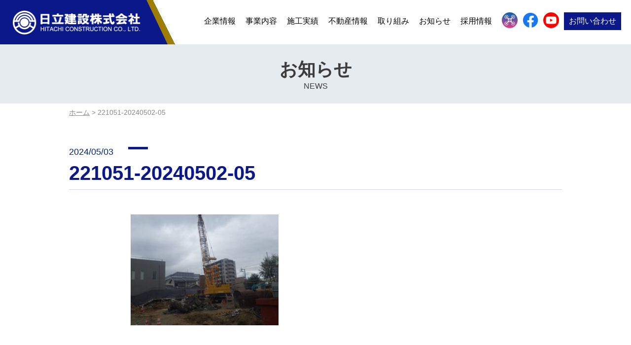

--- FILE ---
content_type: text/html; charset=UTF-8
request_url: https://hitachi-kensetsu.co.jp/works/civil/civil_under/3418.html/attachment/221051-20240502-05/
body_size: 9103
content:
<!DOCTYPE HTML>
<html lang="ja">
	<head>
		<meta charset="UTF-8">
		<meta http-equiv="X-UA-Compatible" content="IE=edge">
		
		<meta name="theme-color" content="#0a188a">
								<meta name="viewport" content="width=device-width,initial-scale=1.0">
		<meta name="format-detection" content="telephone=no">
		<meta name="author" content="日立建設株式会社">
		<link rel="canonical" href="https://hitachi-kensetsu.co.jp">
		<link rel="stylesheet" href="https://hitachi-kensetsu.co.jp/wp-content/themes/base-theme/ress.css" type="text/css" media="all" />
		<link rel="stylesheet" href="https://cdnjs.cloudflare.com/ajax/libs/Swiper/3.4.1/css/swiper.min.css">
		<!--<link rel="stylesheet" href="https://hitachi-kensetsu.co.jp/wp-content/themes/base-theme/style.css" type="text/css" media="all" />-->
		<link rel="stylesheet" href="https://hitachi-kensetsu.co.jp/wp-content/themes/base-theme/style.min.css" type="text/css" media="all" />
		<link rel="stylesheet" href="https://hitachi-kensetsu.co.jp/wp-content/themes/base-theme/font-awesome.css" type="text/css" media="all" />
		<script src="https://ajax.googleapis.com/ajax/libs/jquery/1.11.1/jquery.min.js"></script>
		<link rel="stylesheet" type="text/css" href="https://hitachi-kensetsu.co.jp/wp-content/themes/base-theme/nav.css">
		<script src="https://hitachi-kensetsu.co.jp/wp-content/themes/base-theme/js/html5.js"></script>
		<script src="https://hitachi-kensetsu.co.jp/wp-content/themes/base-theme/js/pagescroll.js"></script>
		<script src="https://hitachi-kensetsu.co.jp/wp-content/themes/base-theme/js/ofi.min.js"></script>

		
		<!-- All in One SEO 4.7.7.2 - aioseo.com -->
		<title>221051-20240502-05 | 日立建設株式会社</title>
	<meta name="robots" content="max-image-preview:large" />
	<meta name="author" content="宮澤啓一"/>
	<link rel="canonical" href="https://hitachi-kensetsu.co.jp/works/architecture/dismantling/3418.html/attachment/221051-20240502-05" />
	<meta name="generator" content="All in One SEO (AIOSEO) 4.7.7.2" />
		<meta property="og:locale" content="ja_JP" />
		<meta property="og:site_name" content="日立建設株式会社｜すみよい郷土づくりをめざす｜山口県宇部市" />
		<meta property="og:type" content="article" />
		<meta property="og:title" content="221051-20240502-05 | 日立建設株式会社" />
		<meta property="og:url" content="https://hitachi-kensetsu.co.jp/works/architecture/dismantling/3418.html/attachment/221051-20240502-05" />
		<meta property="og:image" content="https://hitachi-kensetsu.co.jp/wp-content/uploads/2023/06/221051-20240502-05.jpg" />
		<meta property="og:image:secure_url" content="https://hitachi-kensetsu.co.jp/wp-content/uploads/2023/06/221051-20240502-05.jpg" />
		<meta property="og:image:width" content="720" />
		<meta property="og:image:height" content="540" />
		<meta property="article:published_time" content="2024-05-03T01:55:04+00:00" />
		<meta property="article:modified_time" content="2024-05-03T01:55:04+00:00" />
		<meta property="article:publisher" content="https://www.facebook.com/profile.php?id=100054323796203" />
		<meta name="twitter:card" content="summary" />
		<meta name="twitter:title" content="221051-20240502-05 | 日立建設株式会社" />
		<meta name="twitter:image" content="https://hitachi-kensetsu.co.jp/wp-content/uploads/2023/06/221051-20240502-05.jpg" />
		<meta name="google" content="nositelinkssearchbox" />
		<script type="application/ld+json" class="aioseo-schema">
			{"@context":"https:\/\/schema.org","@graph":[{"@type":"BreadcrumbList","@id":"https:\/\/hitachi-kensetsu.co.jp\/works\/architecture\/dismantling\/3418.html\/attachment\/221051-20240502-05\/#breadcrumblist","itemListElement":[{"@type":"ListItem","@id":"https:\/\/hitachi-kensetsu.co.jp\/#listItem","position":1,"name":"\u5bb6","item":"https:\/\/hitachi-kensetsu.co.jp\/","nextItem":{"@type":"ListItem","@id":"https:\/\/hitachi-kensetsu.co.jp\/works\/architecture\/dismantling\/3418.html\/attachment\/221051-20240502-05\/#listItem","name":"221051-20240502-05"}},{"@type":"ListItem","@id":"https:\/\/hitachi-kensetsu.co.jp\/works\/architecture\/dismantling\/3418.html\/attachment\/221051-20240502-05\/#listItem","position":2,"name":"221051-20240502-05","previousItem":{"@type":"ListItem","@id":"https:\/\/hitachi-kensetsu.co.jp\/#listItem","name":"\u5bb6"}}]},{"@type":"ItemPage","@id":"https:\/\/hitachi-kensetsu.co.jp\/works\/architecture\/dismantling\/3418.html\/attachment\/221051-20240502-05\/#itempage","url":"https:\/\/hitachi-kensetsu.co.jp\/works\/architecture\/dismantling\/3418.html\/attachment\/221051-20240502-05\/","name":"221051-20240502-05 | \u65e5\u7acb\u5efa\u8a2d\u682a\u5f0f\u4f1a\u793e","inLanguage":"ja","isPartOf":{"@id":"https:\/\/hitachi-kensetsu.co.jp\/#website"},"breadcrumb":{"@id":"https:\/\/hitachi-kensetsu.co.jp\/works\/architecture\/dismantling\/3418.html\/attachment\/221051-20240502-05\/#breadcrumblist"},"author":{"@id":"https:\/\/hitachi-kensetsu.co.jp\/author\/hk_miiyazawa\/#author"},"creator":{"@id":"https:\/\/hitachi-kensetsu.co.jp\/author\/hk_miiyazawa\/#author"},"datePublished":"2024-05-03T10:55:04+09:00","dateModified":"2024-05-03T10:55:04+09:00"},{"@type":"Organization","@id":"https:\/\/hitachi-kensetsu.co.jp\/#organization","name":"\u65e5\u7acb\u5efa\u8a2d\u682a\u6c0fk\u4f1a\u793e","url":"https:\/\/hitachi-kensetsu.co.jp\/","telephone":"+81836415111"},{"@type":"Person","@id":"https:\/\/hitachi-kensetsu.co.jp\/author\/hk_miiyazawa\/#author","url":"https:\/\/hitachi-kensetsu.co.jp\/author\/hk_miiyazawa\/","name":"\u5bae\u6fa4\u5553\u4e00","image":{"@type":"ImageObject","@id":"https:\/\/hitachi-kensetsu.co.jp\/works\/architecture\/dismantling\/3418.html\/attachment\/221051-20240502-05\/#authorImage","url":"https:\/\/secure.gravatar.com\/avatar\/c62a8c806ee4030e5a99fb2b2d93de17?s=96&d=mm&r=g","width":96,"height":96,"caption":"\u5bae\u6fa4\u5553\u4e00"}},{"@type":"WebSite","@id":"https:\/\/hitachi-kensetsu.co.jp\/#website","url":"https:\/\/hitachi-kensetsu.co.jp\/","name":"\u65e5\u7acb\u5efa\u8a2d\u682a\u5f0f\u4f1a\u793e","inLanguage":"ja","publisher":{"@id":"https:\/\/hitachi-kensetsu.co.jp\/#organization"}}]}
		</script>
		<!-- All in One SEO -->

<link rel='dns-prefetch' href='//www.google.com' />
		<!-- This site uses the Google Analytics by MonsterInsights plugin v8.11.0 - Using Analytics tracking - https://www.monsterinsights.com/ -->
		<!-- Note: MonsterInsights is not currently configured on this site. The site owner needs to authenticate with Google Analytics in the MonsterInsights settings panel. -->
					<!-- No UA code set -->
				<!-- / Google Analytics by MonsterInsights -->
		<link rel='stylesheet' id='contact-form-7-css' href='https://hitachi-kensetsu.co.jp/wp-content/plugins/contact-form-7/includes/css/styles.css?ver=5.3.2' type='text/css' media='all' />
<link rel='stylesheet' id='ardtdw_widget_css-css' href='https://hitachi-kensetsu.co.jp/wp-content/plugins/dashboard-to-do-list/public/assets/todo-widget.css?ver=1.3.2' type='text/css' media='all' />
<link rel='stylesheet' id='dashicons-css' href='https://hitachi-kensetsu.co.jp/wp-includes/css/dashicons.min.css?ver=6.5.7' type='text/css' media='all' />
<link rel='stylesheet' id='post-views-counter-frontend-css' href='https://hitachi-kensetsu.co.jp/wp-content/plugins/post-views-counter/css/frontend.min.css?ver=1.4.7' type='text/css' media='all' />
<link rel='stylesheet' id='fancybox-css' href='https://hitachi-kensetsu.co.jp/wp-content/plugins/easy-fancybox/fancybox/1.5.4/jquery.fancybox.min.css?ver=6.5.7' type='text/css' media='screen' />
<script type="text/javascript" src="https://hitachi-kensetsu.co.jp/wp-includes/js/jquery/jquery.min.js?ver=3.7.1" id="jquery-core-js"></script>
<script type="text/javascript" src="https://hitachi-kensetsu.co.jp/wp-includes/js/jquery/jquery-migrate.min.js?ver=3.4.1" id="jquery-migrate-js"></script>
<script type="text/javascript" id="3d-flip-book-client-locale-loader-js-extra">
/* <![CDATA[ */
var FB3D_CLIENT_LOCALE = {"ajaxurl":"https:\/\/hitachi-kensetsu.co.jp\/wp-admin\/admin-ajax.php","dictionary":{"Table of contents":"Table of contents","Close":"Close","Bookmarks":"Bookmarks","Thumbnails":"Thumbnails","Search":"Search","Share":"Share","Facebook":"Facebook","Twitter":"Twitter","Email":"Email","Play":"Play","Previous page":"Previous page","Next page":"Next page","Zoom in":"Zoom in","Zoom out":"Zoom out","Fit view":"Fit view","Auto play":"Auto play","Full screen":"Full screen","More":"More","Smart pan":"Smart pan","Single page":"Single page","Sounds":"Sounds","Stats":"Stats","Print":"Print","Download":"Download","Goto first page":"Goto first page","Goto last page":"Goto last page"},"images":"https:\/\/hitachi-kensetsu.co.jp\/wp-content\/plugins\/interactive-3d-flipbook-powered-physics-engine\/assets\/images\/","jsData":{"urls":[],"posts":{"ids_mis":[],"ids":[]},"pages":[],"firstPages":[],"bookCtrlProps":[],"bookTemplates":[]},"key":"3d-flip-book","pdfJS":{"pdfJsLib":"https:\/\/hitachi-kensetsu.co.jp\/wp-content\/plugins\/interactive-3d-flipbook-powered-physics-engine\/assets\/js\/pdf.min.js?ver=4.3.136","pdfJsWorker":"https:\/\/hitachi-kensetsu.co.jp\/wp-content\/plugins\/interactive-3d-flipbook-powered-physics-engine\/assets\/js\/pdf.worker.js?ver=4.3.136","stablePdfJsLib":"https:\/\/hitachi-kensetsu.co.jp\/wp-content\/plugins\/interactive-3d-flipbook-powered-physics-engine\/assets\/js\/stable\/pdf.min.js?ver=2.5.207","stablePdfJsWorker":"https:\/\/hitachi-kensetsu.co.jp\/wp-content\/plugins\/interactive-3d-flipbook-powered-physics-engine\/assets\/js\/stable\/pdf.worker.js?ver=2.5.207","pdfJsCMapUrl":"https:\/\/hitachi-kensetsu.co.jp\/wp-content\/plugins\/interactive-3d-flipbook-powered-physics-engine\/assets\/cmaps\/"},"cacheurl":"https:\/\/hitachi-kensetsu.co.jp\/wp-content\/uploads\/3d-flip-book\/cache\/","pluginsurl":"https:\/\/hitachi-kensetsu.co.jp\/wp-content\/plugins\/","pluginurl":"https:\/\/hitachi-kensetsu.co.jp\/wp-content\/plugins\/interactive-3d-flipbook-powered-physics-engine\/","thumbnailSize":{"width":"750","height":"750"},"version":"1.16.17"};
/* ]]> */
</script>
<script type="text/javascript" src="https://hitachi-kensetsu.co.jp/wp-content/plugins/interactive-3d-flipbook-powered-physics-engine/assets/js/client-locale-loader.js?ver=1.16.17" id="3d-flip-book-client-locale-loader-js" async="async" data-wp-strategy="async"></script>
<link rel="apple-touch-icon" sizes="180x180" href="/wp-content/uploads/fbrfg/apple-touch-icon.png">
<link rel="icon" type="image/png" sizes="32x32" href="/wp-content/uploads/fbrfg/favicon-32x32.png">
<link rel="icon" type="image/png" sizes="16x16" href="/wp-content/uploads/fbrfg/favicon-16x16.png">
<link rel="manifest" href="/wp-content/uploads/fbrfg/site.webmanifest">
<link rel="mask-icon" href="/wp-content/uploads/fbrfg/safari-pinned-tab.svg" color="#04108b">
<link rel="shortcut icon" href="/wp-content/uploads/fbrfg/favicon.ico">
<meta name="msapplication-TileColor" content="#ffffff">
<meta name="msapplication-config" content="/wp-content/uploads/fbrfg/browserconfig.xml">
<meta name="theme-color" content="#ffffff"><style type="text/css">.broken_link, a.broken_link {
	text-decoration: line-through;
}</style><style type="text/css">
.no-js .native-lazyload-js-fallback {
	display: none;
}
</style>
				<!-- Global site tag (gtag.js) - Google Analytics -->
		<script async src="https://www.googletagmanager.com/gtag/js?id=UA-167843266-1"></script>
		<script>
			window.dataLayer = window.dataLayer || [];
			function gtag(){dataLayer.push(arguments);}
			gtag('js', new Date());
			gtag('config', 'UA-167843266-1');
			gtag('config', 'G-GY5V3RNQWV');
		</script>
		<!-- Google Tag Manager -->
		<script>(function(w,d,s,l,i){w[l]=w[l]||[];w[l].push({'gtm.start':
															  new Date().getTime(),event:'gtm.js'});var f=d.getElementsByTagName(s)[0],
				j=d.createElement(s),dl=l!='dataLayer'?'&l='+l:'';j.async=true;j.src=
					'https://www.googletagmanager.com/gtm.js?id='+i+dl;f.parentNode.insertBefore(j,f);
									})(window,document,'script','dataLayer','GTM-NGHJK56');</script>
		<!-- End Google Tag Manager -->
		
			</head>

	<body>	<!-- Google Tag Manager (noscript) -->
	<noscript><iframe src="https://www.googletagmanager.com/ns.html?id=GTM-NGHJK56"
					  height="0" width="0" style="display:none;visibility:hidden"></iframe></noscript>
	<!-- End Google Tag Manager (noscript) -->
	<div id="container">
		<div id="top-head">
			<div class="inner">
								<div class="logo"><a href="https://hitachi-kensetsu.co.jp" title="山口県の建設会社 日立建設株式会社"><img src="https://hitachi-kensetsu.co.jp/wp-content/themes/base-theme/images/logo.png" width="270" height="60" alt="山口県の建設会社 日立建設株式会社"></a></div>
								<div id="global-nav">
					<div class="header_icon_sp"><a href="https://drone-setobara.jp/" target="_blank" rel="noopener" title="ドローンセトバラ"><img src="https://hitachi-kensetsu.co.jp/wp-content/themes/base-theme/images/icon_dronesetobara.png"></a></div>
					<div class="header_icon_sp"><a href="https://www.facebook.com/people/%E6%97%A5%E7%AB%8B%E5%BB%BA%E8%A8%AD%E6%A0%AA%E5%BC%8F%E4%BC%9A%E7%A4%BE/100054323796203/" target="_blank" rel="noopener"><img src="https://hitachi-kensetsu.co.jp/wp-content/themes/base-theme/images/icon_facebook.png" title="facebook"></a></div>
					<div class="header_icon_sp"><a href="https://www.youtube.com/@HITACHICONSTRUCTIONCOLTD" target="_blank" rel="noopener"><img src="https://hitachi-kensetsu.co.jp/wp-content/themes/base-theme/images/icon_youtube.png" title="youtube"></a></div>
					<a class="toggleMenu menu-trigger" href="#"><span></span><span></span><span></span></a>
					<ul class="nav">
						<li><a href="https://hitachi-kensetsu.co.jp/company/">企業情報</a><div class="open"></div>
							<ul>
								<li><a href="https://hitachi-kensetsu.co.jp/company/about/">日立建設について</a></li>
								<li><a href="https://hitachi-kensetsu.co.jp/company/profile/">会社案内</a></li>
								<li><a href="https://hitachi-kensetsu.co.jp/company/csr/">CSR</a></li>
								<li><a href="https://hitachi-kensetsu.co.jp/company/iso/">ISO活動</a></li>
								<li><a href="https://hitachi-kensetsu.co.jp/company/receiptrecord/">表彰状・感謝状受領記録</a></li>
							</ul>
						</li>
						<li><a href="https://hitachi-kensetsu.co.jp/service/">事業内容</a><div class="open"></div>
							<ul>
								<li><a href="https://hitachi-kensetsu.co.jp/service/civilengineering/">土木・舗装</a></li>
								<li><a href="https://hitachi-kensetsu.co.jp/service/architecture/">建築</a></li>
								<li><a href="https://hitachi-kensetsu.co.jp/service/groundimprovement/">地盤改良工事</a></li>
								<li><a href="https://hitachi-kensetsu.co.jp/service/sewerpipeline/">下水道管路管理維持工事</a></li>
								<li><a href="https://hitachi-kensetsu.co.jp/service/reform/">リフォーム・排水設備</a></li>
								<li><a href="https://hitachi-kensetsu.co.jp/service/pipejacking/">管渠推進工事</a></li>
								<li><a href="https://hitachi-kensetsu.co.jp/service/asphaltmixture/">アスファルト合材販売</a></li>
								<li><a href="https://hitachi-kensetsu.co.jp/service/recycle/">リサイクル事業</a></li>
								<li><a href="https://drone-setobara.jp/" target="_blank">ドローンセトバラ</a></li>
							</ul>
						</li>
						<li><a href="https://hitachi-kensetsu.co.jp/works/">施工実績</a><div class="open"></div>
							<ul>
								<li><a href="https://hitachi-kensetsu.co.jp/works/works_category/civil/">土木・舗装</a></li><li><a href="https://hitachi-kensetsu.co.jp/works/works_category/architecture/">建築</a></li>							</ul>
						</li>
						<li><a href="https://hitachi-kensetsu.co.jp/realestate/">不動産情報</a></li>
						<li><a href="https://hitachi-kensetsu.co.jp/initiative/">取り組み</a><div class="open"></div>
							<ul>
								<li><a href="https://hitachi-kensetsu.co.jp/initiative/initiative_category/newitem/">新商品・新開発</a></li><li><a href="https://hitachi-kensetsu.co.jp/initiative/initiative_category/soilpavement/">土舗硬化処理</a></li><li><a href="https://hitachi-kensetsu.co.jp/initiative/initiative_category/contaminatedsoil/">汚染土壌の浄化</a></li><li><a href="https://hitachi-kensetsu.co.jp/initiative/initiative_category/yamaguchirecycling/">リサイクル製品</a></li><li><a href="https://hitachi-kensetsu.co.jp/initiative/initiative_category/environmentalinitiatives/">環境</a></li><li><a href="https://hitachi-kensetsu.co.jp/initiative/initiative_category/safetyinitiatives/">労働安全衛生</a></li><li><a href="https://hitachi-kensetsu.co.jp/initiative/initiative_category/sdgs/">SDGs</a></li><li><a href="https://hitachi-kensetsu.co.jp/initiative/initiative_category/workstylereform/">働き方改革</a></li><li><a href="https://hitachi-kensetsu.co.jp/initiative/initiative_category/ict/">ICT施工</a></li><li><a href="https://hitachi-kensetsu.co.jp/initiative/initiative_category/socialcontributions/">文化・社会貢献</a></li>							</ul>
						</li>
						<li><a href="https://hitachi-kensetsu.co.jp/topics/">お知らせ</a><div class="open"></div>
							<ul>
								<li><a href="https://hitachi-kensetsu.co.jp/topics/company-info/">インフォメーション</a></li>
								<li><a href="https://hitachi-kensetsu.co.jp/topics/technology-info/">事業・技術</a></li>
								<li><a href="https://hitachi-kensetsu.co.jp/topics/recruit-info/">採用情報</a></li>
								<li><a href="https://hitachi-kensetsu.co.jp/topics/company-info/202310043487.html">指定請求書用紙ダウンロード</a></li>
							</ul>
						</li>   
						<li>
							<a href="https://hitachi-kensetsu.co.jp/recruit/">採用情報</a><div class="open"></div>
							<ul>
								<li><a href="https://hitachi-kensetsu.co.jp/recruit/message/">採用担当者メッセージ</a></li>
								<li><a href="https://hitachi-kensetsu.co.jp/recruit/requirements/">募集要項〈新卒・中途〉</a></li>
								<li><a href="https://hitachi-kensetsu.co.jp/recruit/internship/">インターンシップ紹介</a></li>
								<li class="sp-hidden"><a href="https://hitachi-kensetsu.co.jp/recruit/senior-01/">先輩インタビュー</a></li>
								<li><a href="https://hitachi-kensetsu.co.jp/recruit/keyword/">数字で知る日立建設</a></li>
								<li><a href="https://hitachi-kensetsu.co.jp/recruit/meruhennoizumi/">メルヘンのいずみ保育園</a></li>
								<li><a href="https://hitachi-kensetsu.co.jp/recruit/entry/">エントリー</a></li>
							</ul>
						</li>
						<li class="header_icon"><a href="https://drone-setobara.jp/" target="_blank" rel="noopener"><img src="https://hitachi-kensetsu.co.jp/wp-content/themes/base-theme/images/icon_dronesetobara.png" title="ドローンセトバラ"></a></li>
						<li class="header_icon"><a href="https://www.facebook.com/people/%E6%97%A5%E7%AB%8B%E5%BB%BA%E8%A8%AD%E6%A0%AA%E5%BC%8F%E4%BC%9A%E7%A4%BE/100054323796203/" target="_blank" rel="noopener"><img src="https://hitachi-kensetsu.co.jp/wp-content/themes/base-theme/images/icon_facebook.png" title="facebook"></a></li>
						<li class="header_icon"><a href="https://www.youtube.com/@HITACHICONSTRUCTIONCOLTD" target="_blank" rel="noopener"><img src="https://hitachi-kensetsu.co.jp/wp-content/themes/base-theme/images/icon_youtube.png" title="youtube"></a></li>
						<li><a href="https://hitachi-kensetsu.co.jp/contact/">お問い合わせ</a></li>
					</ul>
				</div>
			</div>
		</div>

		
<div class="page-title">
<div class="page-title_inner">
<h2 class="title">お知らせ</h2><h3 class="title_cap">NEWS</h3>
</div>
</div>
<div class="page-contents">
<div class="breadcrumb" vocab="http://schema.org/" typeof="BreadcrumbList">
<!-- Breadcrumb NavXT 7.1.0 -->
<span property="itemListElement" typeof="ListItem"><a property="item" typeof="WebPage" title="日立建設株式会社へ移動" href="https://hitachi-kensetsu.co.jp" class="home"><span property="name">ホーム</span></a><meta property="position" content="1"></span> &gt; <span property="itemListElement" typeof="ListItem"><span property="name">221051-20240502-05</span><meta property="position" content="2"></span></div>

<div class="news">
<div class="news_inner">
<div class="news_post_single">
<div class="date">
2024/05/03</div>
<div class="cat">
</div>
<h1 class="headline">
221051-20240502-05</h1>
<div class="postcontent">
<p class="attachment"><a href='https://hitachi-kensetsu.co.jp/wp-content/uploads/2023/06/221051-20240502-05.jpg'><img decoding="async" width="300" height="225" src="https://hitachi-kensetsu.co.jp/wp-content/plugins/native-lazyload/assets/images/placeholder.svg" class="attachment-medium size-medium native-lazyload-js-fallback" alt="" loading="lazy" data-src="https://hitachi-kensetsu.co.jp/wp-content/uploads/2023/06/221051-20240502-05-300x225.jpg" data-srcset="https://hitachi-kensetsu.co.jp/wp-content/uploads/2023/06/221051-20240502-05-300x225.jpg 300w, https://hitachi-kensetsu.co.jp/wp-content/uploads/2023/06/221051-20240502-05.jpg 720w" data-sizes="(max-width: 300px) 100vw, 300px" /></a></p>
</div>
</div>
<div class="pagination single">
<p class="page-nav-left"><a href="https://hitachi-kensetsu.co.jp/works/architecture/dismantling/3418.html" rel="prev">←前の記事へ</a>　</p>
<p class="page-nav-right">　</p>
</div>
</div>
</div>
<a class="linkbtn" href="https://hitachi-kensetsu.co.jp/topics/">お知らせ一覧へ</a>
</div>
<section class= "bnr_contact">
	<div class="inner"><h3 class= "title">CONTACT</h3>
		<p class= "subtitle">お問い合わせ</p>
		<p class= "txt">日立建設の事業に関すること、採用に関することなど<br class="br-pc">お気軽にお問い合わせください。</p>
		<a href= "https://hitachi-kensetsu.co.jp/contact/" class= "linkbtn">お問い合わせフォーム</a>
	</div>
</section>
<div id="page-top"><a href="#"><img src="https://hitachi-kensetsu.co.jp/wp-content/themes/base-theme/images/pagetop.png" title="" alt="山口県の建設会社 日立建設株式会社サイトページトップへ" /></a></div>

<div id="footer">
<div class="footer_inner">
<div class="footer_top">
<div class="footer_logo"><a href="https://hitachi-kensetsu.co.jp" title="山口県の建設会社 日立建設株式会社"><img src="https://hitachi-kensetsu.co.jp/wp-content/themes/base-theme/images/logo.png" width="270" height="60" alt="山口県の建設会社 日立建設株式会社"></a></div>
	<div class="footer_info"><p>〒759-0134 山口県宇部市善和591-3</p><p>TEL <a href="tel:0836-41-5111">0836-41-5111</a></p></div>
<a class="footer_contact" href="https://hitachi-kensetsu.co.jp/contact/">お問い合わせ</a>
</div>
<div class="footer_bottom">
<div class="footer_nav">
<ul>
<li><a href="https://hitachi-kensetsu.co.jp/service/">事業内容</a></li>
<li><a href="https://hitachi-kensetsu.co.jp/service/civilengineering/">土木・舗装</a></li>
<li><a href="https://hitachi-kensetsu.co.jp/service/architecture/">建築</a></li>
<li><a href="https://hitachi-kensetsu.co.jp/service/groundimprovement/">地盤改良工事</a></li>
<li><a href="https://hitachi-kensetsu.co.jp/service/sewerpipeline/">下水道管路管理維持工事</a></li>
<li><a href="https://hitachi-kensetsu.co.jp/service/reform/">リフォーム・排水設備</a></li>
<li><a href="https://hitachi-kensetsu.co.jp/service/pipejacking/">管渠推進工事</a></li>
<li><a href="https://hitachi-kensetsu.co.jp/service/asphaltmixture/">アスファルト合材販売</a></li>
<li><a href="https://hitachi-kensetsu.co.jp/service/recycle/">リサイクル事業</a></li>
<li><a href="https://drone-setobara.jp/" target="_blank">ドローンセトバラ</a></li>
</ul>
<ul>
<li><a href="https://hitachi-kensetsu.co.jp/company/">企業情報</a></li>
<li><a href="https://hitachi-kensetsu.co.jp/company/about/">日立建設について</a></li>
<li><a href="https://hitachi-kensetsu.co.jp/company/profile/">会社案内</a></li>
<li><a href="https://hitachi-kensetsu.co.jp/company/csr/">CSR</a></li>
<li><a href="https://hitachi-kensetsu.co.jp/company/iso/">ISO活動</a></li>
<li><a href="https://hitachi-kensetsu.co.jp/company/receiptrecord/">表彰状・感謝状受領記録</a></li>
</ul>
<ul>
<li><a href="https://hitachi-kensetsu.co.jp/works/">施工実績</a></li>
<li><a href="https://hitachi-kensetsu.co.jp/works/works_category/civil/">土木・舗装</a></li><li><a href="https://hitachi-kensetsu.co.jp/works/works_category/architecture/">建築</a></li></ul>
<ul>
<li><a href="https://hitachi-kensetsu.co.jp/realestate/">不動産情報</a></li>
</ul>
<ul>
<li><a href="https://hitachi-kensetsu.co.jp/initiative/">取り組み</a></li>
	<li class="cat-item cat-item-93 cat-item-newitem"><a href="https://hitachi-kensetsu.co.jp/initiative/initiative_category/newitem/">新商品・新開発</a>
</li>
	<li class="cat-item cat-item-94 cat-item-soilpavement"><a href="https://hitachi-kensetsu.co.jp/initiative/initiative_category/soilpavement/">土舗硬化処理</a>
</li>
	<li class="cat-item cat-item-96 cat-item-contaminatedsoil"><a href="https://hitachi-kensetsu.co.jp/initiative/initiative_category/contaminatedsoil/">汚染土壌の浄化</a>
</li>
	<li class="cat-item cat-item-97 cat-item-yamaguchirecycling"><a href="https://hitachi-kensetsu.co.jp/initiative/initiative_category/yamaguchirecycling/">リサイクル製品</a>
</li>
	<li class="cat-item cat-item-102 cat-item-environmentalinitiatives"><a href="https://hitachi-kensetsu.co.jp/initiative/initiative_category/environmentalinitiatives/">環境</a>
</li>
	<li class="cat-item cat-item-103 cat-item-safetyinitiatives"><a href="https://hitachi-kensetsu.co.jp/initiative/initiative_category/safetyinitiatives/">労働安全衛生</a>
</li>
	<li class="cat-item cat-item-136 cat-item-sdgs"><a href="https://hitachi-kensetsu.co.jp/initiative/initiative_category/sdgs/">SDGs</a>
</li>
	<li class="cat-item cat-item-137 cat-item-workstylereform"><a href="https://hitachi-kensetsu.co.jp/initiative/initiative_category/workstylereform/">働き方改革</a>
</li>
	<li class="cat-item cat-item-138 cat-item-ict"><a href="https://hitachi-kensetsu.co.jp/initiative/initiative_category/ict/">ICT施工</a>
</li>
	<li class="cat-item cat-item-104 cat-item-socialcontributions"><a href="https://hitachi-kensetsu.co.jp/initiative/initiative_category/socialcontributions/">文化・社会貢献</a>
</li>
</ul>
<ul>
<li><a href="https://hitachi-kensetsu.co.jp/topics/">お知らせ</a></li>
<li><a href="https://hitachi-kensetsu.co.jp/topics/company-info/">インフォメーション</a></li>
<li><a href="https://hitachi-kensetsu.co.jp/topics/technology-info/">事業・技術</a></li>
<li><a href="https://hitachi-kensetsu.co.jp/topics/recruit-info/">採用情報</a></li>
<li><a href="https://hitachi-kensetsu.co.jp/topics/company-info/202310043487.html">指定請求書用紙DL</a></li>
</ul>
<ul>
<li><a href="https://hitachi-kensetsu.co.jp/recruit/">採用情報</a></li>
<li><a href="https://hitachi-kensetsu.co.jp/recruit/message/">採用担当者メッセージ</a></li>
<li><a href="https://hitachi-kensetsu.co.jp/recruit/requirements/">募集要項〈新卒・中途〉</a></li>
<li><a href="https://hitachi-kensetsu.co.jp/recruit/internship/">インターンシップ紹介</a></li>
<li><a href="https://hitachi-kensetsu.co.jp/recruit/senior-01/">先輩インタビュー</a></li>
<li><a href="https://hitachi-kensetsu.co.jp/recruit/keyword/">数字で知る日立建設</a></li>
<li><a href="https://hitachi-kensetsu.co.jp/recruit/meruhennoizumi/">メルヘンのいずみ保育園</a></li>
<li><a href="https://hitachi-kensetsu.co.jp/recruit/entry/">エントリー</a></li>
</ul>
</div>
</div>

<div class="footer_subnav"><a href="https://hitachi-kensetsu.co.jp/privacypolicy/">個人情報保護方針</a><a href="https://hitachi-kensetsu.co.jp/sitemap/">サイトマップ</a></div>
<div class="footer_copyright">Copyright © HITACHI CONSTRUCTION CO.,LTD.All Rights Reseved.<br><span class="recaptcha_txt">This site is protected by reCAPTCHA and the Google <a href="https://policies.google.com/privacy">Privacy Policy</a> and <a href="https://policies.google.com/terms">Terms of Service</a> apply.</span></div>

</div>
</div>


<script>
(function () {
	$(function(){
		$(".postcontent p:has(iframe)").addClass("youtubevideo");
	});
})(jQuery);
	
(function($) {
    $(function() {
        var $header = $('#top-head, .recruit_head');
        $(window).scroll(function() {
            if ($(window).scrollTop() > 50) {
                $header.addClass('fixed');
            } else {
                $header.removeClass('fixed');
            }
        });
    });
})(jQuery);
</script>

<script src="https://cdnjs.cloudflare.com/ajax/libs/Swiper/3.4.1/js/swiper.min.js"></script>
<script src="https://cdnjs.cloudflare.com/ajax/libs/Swiper/3.4.1/js/swiper.jquery.min.js"></script>
<script>
var swiper = new Swiper('.swiper-container', {
	direction: 'horizontal',
    loop: true,
    autoplay: 3000,
    speed: 800,
    effect: 'fade',
	nextButton: '.swiper-button-next',
  prevButton: '.swiper-button-prev',
});
</script>

<script src="https://hitachi-kensetsu.co.jp/wp-content/themes/base-theme/js/scrollreveal.min.js"></script>
<script>
$(function(){
    var w = $(window).width();
    var x = 0;
    if (x <= w) {
		window.sr = ScrollReveal({ reset: false ,mobile: true });
		sr.reveal( '.fade', { origin: 'bottom' , distance: '50px' , viewFactor: '0.5', rotate: { x: 0, y: 0, z: 0 }, duration: 400 , scale: 0.8, delay :100 ,opacity: 0,});
		sr.reveal( '.fade2', { origin: 'bottom' , distance: '30px' , viewFactor: '0.5', rotate: { x: 0, y: 0, z: 0 }, duration: 600 , scale: 1, delay :100 ,opacity: 0,});
		sr.reveal( '.fade3', { origin: '' , distance: '0' , viewFactor: '0.5', rotate: { x: 0, y: 0, z: 0 }, duration: 1200 , scale: 1.3, delay :100 ,opacity: 0,});
		sr.reveal( '.fade4', { origin: 'bottom' , distance: '30px' , viewFactor: '0.2', rotate: { x: 0, y: 0, z: 0 }, duration: 600 , scale: 1, delay :100 ,opacity: 0,});
		sr.reveal( '.fade5', { origin: '' , distance: '0' , viewFactor: '0.5', rotate: { x: 0, y: 0, z: 0 }, duration: 1200 , scale: 1.1, delay :0 ,opacity: 0,});
	}
});
</script>


<script>
/* ページ内リンク（別ページ） */
jQuery( window ).on( 'load', function() {
  id = location.hash;
  speed = 0;
  headerHight = 70; // 固定ヘッダーの高さ
  if ( '' != id ) {
    pos = jQuery( id ).offset().top - headerHight;
    jQuery( 'html' ).animate({ scrollTop: pos }, speed );
  }
});
</script>


	
	

<script src="https://hitachi-kensetsu.co.jp/wp-content/themes/base-theme/js/nav.js"></script>

<script type="text/javascript">
( function() {
	var nativeLazyloadInitialize = function() {
		var lazyElements, script;
		if ( 'loading' in HTMLImageElement.prototype ) {
			lazyElements = [].slice.call( document.querySelectorAll( '.native-lazyload-js-fallback' ) );
			lazyElements.forEach( function( element ) {
				if ( ! element.dataset.src ) {
					return;
				}
				element.src = element.dataset.src;
				delete element.dataset.src;
				if ( element.dataset.srcset ) {
					element.srcset = element.dataset.srcset;
					delete element.dataset.srcset;
				}
				if ( element.dataset.sizes ) {
					element.sizes = element.dataset.sizes;
					delete element.dataset.sizes;
				}
				element.classList.remove( 'native-lazyload-js-fallback' );
			} );
		} else if ( ! document.querySelector( 'script#native-lazyload-fallback' ) ) {
			script = document.createElement( 'script' );
			script.id = 'native-lazyload-fallback';
			script.type = 'text/javascript';
			script.src = 'https://hitachi-kensetsu.co.jp/wp-content/plugins/native-lazyload/assets/js/lazyload.js';
			script.defer = true;
			document.body.appendChild( script );
		}
	};
	if ( document.readyState === 'complete' || document.readyState === 'interactive' ) {
		nativeLazyloadInitialize();
	} else {
		window.addEventListener( 'DOMContentLoaded', nativeLazyloadInitialize );
	}
}() );
</script>
		<script type="text/javascript" id="contact-form-7-js-extra">
/* <![CDATA[ */
var wpcf7 = {"apiSettings":{"root":"https:\/\/hitachi-kensetsu.co.jp\/wp-json\/contact-form-7\/v1","namespace":"contact-form-7\/v1"}};
/* ]]> */
</script>
<script type="text/javascript" src="https://hitachi-kensetsu.co.jp/wp-content/plugins/contact-form-7/includes/js/scripts.js?ver=5.3.2" id="contact-form-7-js"></script>
<script type="text/javascript" src="https://www.google.com/recaptcha/api.js?render=6LdPL_MZAAAAACspqRV3cB0QMVMybFtcgdOqjjir&amp;ver=3.0" id="google-recaptcha-js"></script>
<script type="text/javascript" id="wpcf7-recaptcha-js-extra">
/* <![CDATA[ */
var wpcf7_recaptcha = {"sitekey":"6LdPL_MZAAAAACspqRV3cB0QMVMybFtcgdOqjjir","actions":{"homepage":"homepage","contactform":"contactform"}};
/* ]]> */
</script>
<script type="text/javascript" src="https://hitachi-kensetsu.co.jp/wp-content/plugins/contact-form-7/modules/recaptcha/script.js?ver=5.3.2" id="wpcf7-recaptcha-js"></script>
<script type="text/javascript" src="https://hitachi-kensetsu.co.jp/wp-content/plugins/easy-fancybox/fancybox/1.5.4/jquery.fancybox.min.js?ver=6.5.7" id="jquery-fancybox-js"></script>
<script type="text/javascript" id="jquery-fancybox-js-after">
/* <![CDATA[ */
var fb_timeout, fb_opts={'overlayShow':true,'hideOnOverlayClick':true,'overlayOpacity':0.8,'showCloseButton':true,'margin':20,'enableEscapeButton':true,'autoScale':true };
if(typeof easy_fancybox_handler==='undefined'){
var easy_fancybox_handler=function(){
jQuery([".nolightbox","a.wp-block-fileesc_html__button","a.pin-it-button","a[href*='pinterest.com\/pin\/create']","a[href*='facebook.com\/share']","a[href*='twitter.com\/share']"].join(',')).addClass('nofancybox');
jQuery('a.fancybox-close').on('click',function(e){e.preventDefault();jQuery.fancybox.close()});
/* IMG */
var fb_IMG_select=jQuery('a[href*=".jpg" i]:not(.nofancybox,li.nofancybox>a),area[href*=".jpg" i]:not(.nofancybox),a[href*=".jpeg" i]:not(.nofancybox,li.nofancybox>a),area[href*=".jpeg" i]:not(.nofancybox),a[href*=".png" i]:not(.nofancybox,li.nofancybox>a),area[href*=".png" i]:not(.nofancybox),a[href*=".webp" i]:not(.nofancybox,li.nofancybox>a),area[href*=".webp" i]:not(.nofancybox)');
fb_IMG_select.addClass('fancybox image');
var fb_IMG_sections=jQuery('.gallery,.wp-block-gallery,.tiled-gallery,.wp-block-jetpack-tiled-gallery');
fb_IMG_sections.each(function(){jQuery(this).find(fb_IMG_select).attr('rel','gallery-'+fb_IMG_sections.index(this));});
jQuery('a.fancybox,area.fancybox,.fancybox>a').each(function(){jQuery(this).fancybox(jQuery.extend(true,{},fb_opts,{'easingIn':'easeOutBack','easingOut':'easeInBack','opacity':false,'hideOnContentClick':false,'titleShow':false,'titlePosition':'over','titleFromAlt':true,'showNavArrows':true,'enableKeyboardNav':true,'cyclic':false}))});
};};
var easy_fancybox_auto=function(){setTimeout(function(){jQuery('a#fancybox-auto,#fancybox-auto>a').first().trigger('click')},1000);};
jQuery(easy_fancybox_handler);jQuery(document).on('post-load',easy_fancybox_handler);
jQuery(easy_fancybox_auto);
/* ]]> */
</script>

</body>
</html>

--- FILE ---
content_type: text/html; charset=utf-8
request_url: https://www.google.com/recaptcha/api2/anchor?ar=1&k=6LdPL_MZAAAAACspqRV3cB0QMVMybFtcgdOqjjir&co=aHR0cHM6Ly9oaXRhY2hpLWtlbnNldHN1LmNvLmpwOjQ0Mw..&hl=en&v=PoyoqOPhxBO7pBk68S4YbpHZ&size=invisible&anchor-ms=20000&execute-ms=30000&cb=uao3085yxuty
body_size: 48590
content:
<!DOCTYPE HTML><html dir="ltr" lang="en"><head><meta http-equiv="Content-Type" content="text/html; charset=UTF-8">
<meta http-equiv="X-UA-Compatible" content="IE=edge">
<title>reCAPTCHA</title>
<style type="text/css">
/* cyrillic-ext */
@font-face {
  font-family: 'Roboto';
  font-style: normal;
  font-weight: 400;
  font-stretch: 100%;
  src: url(//fonts.gstatic.com/s/roboto/v48/KFO7CnqEu92Fr1ME7kSn66aGLdTylUAMa3GUBHMdazTgWw.woff2) format('woff2');
  unicode-range: U+0460-052F, U+1C80-1C8A, U+20B4, U+2DE0-2DFF, U+A640-A69F, U+FE2E-FE2F;
}
/* cyrillic */
@font-face {
  font-family: 'Roboto';
  font-style: normal;
  font-weight: 400;
  font-stretch: 100%;
  src: url(//fonts.gstatic.com/s/roboto/v48/KFO7CnqEu92Fr1ME7kSn66aGLdTylUAMa3iUBHMdazTgWw.woff2) format('woff2');
  unicode-range: U+0301, U+0400-045F, U+0490-0491, U+04B0-04B1, U+2116;
}
/* greek-ext */
@font-face {
  font-family: 'Roboto';
  font-style: normal;
  font-weight: 400;
  font-stretch: 100%;
  src: url(//fonts.gstatic.com/s/roboto/v48/KFO7CnqEu92Fr1ME7kSn66aGLdTylUAMa3CUBHMdazTgWw.woff2) format('woff2');
  unicode-range: U+1F00-1FFF;
}
/* greek */
@font-face {
  font-family: 'Roboto';
  font-style: normal;
  font-weight: 400;
  font-stretch: 100%;
  src: url(//fonts.gstatic.com/s/roboto/v48/KFO7CnqEu92Fr1ME7kSn66aGLdTylUAMa3-UBHMdazTgWw.woff2) format('woff2');
  unicode-range: U+0370-0377, U+037A-037F, U+0384-038A, U+038C, U+038E-03A1, U+03A3-03FF;
}
/* math */
@font-face {
  font-family: 'Roboto';
  font-style: normal;
  font-weight: 400;
  font-stretch: 100%;
  src: url(//fonts.gstatic.com/s/roboto/v48/KFO7CnqEu92Fr1ME7kSn66aGLdTylUAMawCUBHMdazTgWw.woff2) format('woff2');
  unicode-range: U+0302-0303, U+0305, U+0307-0308, U+0310, U+0312, U+0315, U+031A, U+0326-0327, U+032C, U+032F-0330, U+0332-0333, U+0338, U+033A, U+0346, U+034D, U+0391-03A1, U+03A3-03A9, U+03B1-03C9, U+03D1, U+03D5-03D6, U+03F0-03F1, U+03F4-03F5, U+2016-2017, U+2034-2038, U+203C, U+2040, U+2043, U+2047, U+2050, U+2057, U+205F, U+2070-2071, U+2074-208E, U+2090-209C, U+20D0-20DC, U+20E1, U+20E5-20EF, U+2100-2112, U+2114-2115, U+2117-2121, U+2123-214F, U+2190, U+2192, U+2194-21AE, U+21B0-21E5, U+21F1-21F2, U+21F4-2211, U+2213-2214, U+2216-22FF, U+2308-230B, U+2310, U+2319, U+231C-2321, U+2336-237A, U+237C, U+2395, U+239B-23B7, U+23D0, U+23DC-23E1, U+2474-2475, U+25AF, U+25B3, U+25B7, U+25BD, U+25C1, U+25CA, U+25CC, U+25FB, U+266D-266F, U+27C0-27FF, U+2900-2AFF, U+2B0E-2B11, U+2B30-2B4C, U+2BFE, U+3030, U+FF5B, U+FF5D, U+1D400-1D7FF, U+1EE00-1EEFF;
}
/* symbols */
@font-face {
  font-family: 'Roboto';
  font-style: normal;
  font-weight: 400;
  font-stretch: 100%;
  src: url(//fonts.gstatic.com/s/roboto/v48/KFO7CnqEu92Fr1ME7kSn66aGLdTylUAMaxKUBHMdazTgWw.woff2) format('woff2');
  unicode-range: U+0001-000C, U+000E-001F, U+007F-009F, U+20DD-20E0, U+20E2-20E4, U+2150-218F, U+2190, U+2192, U+2194-2199, U+21AF, U+21E6-21F0, U+21F3, U+2218-2219, U+2299, U+22C4-22C6, U+2300-243F, U+2440-244A, U+2460-24FF, U+25A0-27BF, U+2800-28FF, U+2921-2922, U+2981, U+29BF, U+29EB, U+2B00-2BFF, U+4DC0-4DFF, U+FFF9-FFFB, U+10140-1018E, U+10190-1019C, U+101A0, U+101D0-101FD, U+102E0-102FB, U+10E60-10E7E, U+1D2C0-1D2D3, U+1D2E0-1D37F, U+1F000-1F0FF, U+1F100-1F1AD, U+1F1E6-1F1FF, U+1F30D-1F30F, U+1F315, U+1F31C, U+1F31E, U+1F320-1F32C, U+1F336, U+1F378, U+1F37D, U+1F382, U+1F393-1F39F, U+1F3A7-1F3A8, U+1F3AC-1F3AF, U+1F3C2, U+1F3C4-1F3C6, U+1F3CA-1F3CE, U+1F3D4-1F3E0, U+1F3ED, U+1F3F1-1F3F3, U+1F3F5-1F3F7, U+1F408, U+1F415, U+1F41F, U+1F426, U+1F43F, U+1F441-1F442, U+1F444, U+1F446-1F449, U+1F44C-1F44E, U+1F453, U+1F46A, U+1F47D, U+1F4A3, U+1F4B0, U+1F4B3, U+1F4B9, U+1F4BB, U+1F4BF, U+1F4C8-1F4CB, U+1F4D6, U+1F4DA, U+1F4DF, U+1F4E3-1F4E6, U+1F4EA-1F4ED, U+1F4F7, U+1F4F9-1F4FB, U+1F4FD-1F4FE, U+1F503, U+1F507-1F50B, U+1F50D, U+1F512-1F513, U+1F53E-1F54A, U+1F54F-1F5FA, U+1F610, U+1F650-1F67F, U+1F687, U+1F68D, U+1F691, U+1F694, U+1F698, U+1F6AD, U+1F6B2, U+1F6B9-1F6BA, U+1F6BC, U+1F6C6-1F6CF, U+1F6D3-1F6D7, U+1F6E0-1F6EA, U+1F6F0-1F6F3, U+1F6F7-1F6FC, U+1F700-1F7FF, U+1F800-1F80B, U+1F810-1F847, U+1F850-1F859, U+1F860-1F887, U+1F890-1F8AD, U+1F8B0-1F8BB, U+1F8C0-1F8C1, U+1F900-1F90B, U+1F93B, U+1F946, U+1F984, U+1F996, U+1F9E9, U+1FA00-1FA6F, U+1FA70-1FA7C, U+1FA80-1FA89, U+1FA8F-1FAC6, U+1FACE-1FADC, U+1FADF-1FAE9, U+1FAF0-1FAF8, U+1FB00-1FBFF;
}
/* vietnamese */
@font-face {
  font-family: 'Roboto';
  font-style: normal;
  font-weight: 400;
  font-stretch: 100%;
  src: url(//fonts.gstatic.com/s/roboto/v48/KFO7CnqEu92Fr1ME7kSn66aGLdTylUAMa3OUBHMdazTgWw.woff2) format('woff2');
  unicode-range: U+0102-0103, U+0110-0111, U+0128-0129, U+0168-0169, U+01A0-01A1, U+01AF-01B0, U+0300-0301, U+0303-0304, U+0308-0309, U+0323, U+0329, U+1EA0-1EF9, U+20AB;
}
/* latin-ext */
@font-face {
  font-family: 'Roboto';
  font-style: normal;
  font-weight: 400;
  font-stretch: 100%;
  src: url(//fonts.gstatic.com/s/roboto/v48/KFO7CnqEu92Fr1ME7kSn66aGLdTylUAMa3KUBHMdazTgWw.woff2) format('woff2');
  unicode-range: U+0100-02BA, U+02BD-02C5, U+02C7-02CC, U+02CE-02D7, U+02DD-02FF, U+0304, U+0308, U+0329, U+1D00-1DBF, U+1E00-1E9F, U+1EF2-1EFF, U+2020, U+20A0-20AB, U+20AD-20C0, U+2113, U+2C60-2C7F, U+A720-A7FF;
}
/* latin */
@font-face {
  font-family: 'Roboto';
  font-style: normal;
  font-weight: 400;
  font-stretch: 100%;
  src: url(//fonts.gstatic.com/s/roboto/v48/KFO7CnqEu92Fr1ME7kSn66aGLdTylUAMa3yUBHMdazQ.woff2) format('woff2');
  unicode-range: U+0000-00FF, U+0131, U+0152-0153, U+02BB-02BC, U+02C6, U+02DA, U+02DC, U+0304, U+0308, U+0329, U+2000-206F, U+20AC, U+2122, U+2191, U+2193, U+2212, U+2215, U+FEFF, U+FFFD;
}
/* cyrillic-ext */
@font-face {
  font-family: 'Roboto';
  font-style: normal;
  font-weight: 500;
  font-stretch: 100%;
  src: url(//fonts.gstatic.com/s/roboto/v48/KFO7CnqEu92Fr1ME7kSn66aGLdTylUAMa3GUBHMdazTgWw.woff2) format('woff2');
  unicode-range: U+0460-052F, U+1C80-1C8A, U+20B4, U+2DE0-2DFF, U+A640-A69F, U+FE2E-FE2F;
}
/* cyrillic */
@font-face {
  font-family: 'Roboto';
  font-style: normal;
  font-weight: 500;
  font-stretch: 100%;
  src: url(//fonts.gstatic.com/s/roboto/v48/KFO7CnqEu92Fr1ME7kSn66aGLdTylUAMa3iUBHMdazTgWw.woff2) format('woff2');
  unicode-range: U+0301, U+0400-045F, U+0490-0491, U+04B0-04B1, U+2116;
}
/* greek-ext */
@font-face {
  font-family: 'Roboto';
  font-style: normal;
  font-weight: 500;
  font-stretch: 100%;
  src: url(//fonts.gstatic.com/s/roboto/v48/KFO7CnqEu92Fr1ME7kSn66aGLdTylUAMa3CUBHMdazTgWw.woff2) format('woff2');
  unicode-range: U+1F00-1FFF;
}
/* greek */
@font-face {
  font-family: 'Roboto';
  font-style: normal;
  font-weight: 500;
  font-stretch: 100%;
  src: url(//fonts.gstatic.com/s/roboto/v48/KFO7CnqEu92Fr1ME7kSn66aGLdTylUAMa3-UBHMdazTgWw.woff2) format('woff2');
  unicode-range: U+0370-0377, U+037A-037F, U+0384-038A, U+038C, U+038E-03A1, U+03A3-03FF;
}
/* math */
@font-face {
  font-family: 'Roboto';
  font-style: normal;
  font-weight: 500;
  font-stretch: 100%;
  src: url(//fonts.gstatic.com/s/roboto/v48/KFO7CnqEu92Fr1ME7kSn66aGLdTylUAMawCUBHMdazTgWw.woff2) format('woff2');
  unicode-range: U+0302-0303, U+0305, U+0307-0308, U+0310, U+0312, U+0315, U+031A, U+0326-0327, U+032C, U+032F-0330, U+0332-0333, U+0338, U+033A, U+0346, U+034D, U+0391-03A1, U+03A3-03A9, U+03B1-03C9, U+03D1, U+03D5-03D6, U+03F0-03F1, U+03F4-03F5, U+2016-2017, U+2034-2038, U+203C, U+2040, U+2043, U+2047, U+2050, U+2057, U+205F, U+2070-2071, U+2074-208E, U+2090-209C, U+20D0-20DC, U+20E1, U+20E5-20EF, U+2100-2112, U+2114-2115, U+2117-2121, U+2123-214F, U+2190, U+2192, U+2194-21AE, U+21B0-21E5, U+21F1-21F2, U+21F4-2211, U+2213-2214, U+2216-22FF, U+2308-230B, U+2310, U+2319, U+231C-2321, U+2336-237A, U+237C, U+2395, U+239B-23B7, U+23D0, U+23DC-23E1, U+2474-2475, U+25AF, U+25B3, U+25B7, U+25BD, U+25C1, U+25CA, U+25CC, U+25FB, U+266D-266F, U+27C0-27FF, U+2900-2AFF, U+2B0E-2B11, U+2B30-2B4C, U+2BFE, U+3030, U+FF5B, U+FF5D, U+1D400-1D7FF, U+1EE00-1EEFF;
}
/* symbols */
@font-face {
  font-family: 'Roboto';
  font-style: normal;
  font-weight: 500;
  font-stretch: 100%;
  src: url(//fonts.gstatic.com/s/roboto/v48/KFO7CnqEu92Fr1ME7kSn66aGLdTylUAMaxKUBHMdazTgWw.woff2) format('woff2');
  unicode-range: U+0001-000C, U+000E-001F, U+007F-009F, U+20DD-20E0, U+20E2-20E4, U+2150-218F, U+2190, U+2192, U+2194-2199, U+21AF, U+21E6-21F0, U+21F3, U+2218-2219, U+2299, U+22C4-22C6, U+2300-243F, U+2440-244A, U+2460-24FF, U+25A0-27BF, U+2800-28FF, U+2921-2922, U+2981, U+29BF, U+29EB, U+2B00-2BFF, U+4DC0-4DFF, U+FFF9-FFFB, U+10140-1018E, U+10190-1019C, U+101A0, U+101D0-101FD, U+102E0-102FB, U+10E60-10E7E, U+1D2C0-1D2D3, U+1D2E0-1D37F, U+1F000-1F0FF, U+1F100-1F1AD, U+1F1E6-1F1FF, U+1F30D-1F30F, U+1F315, U+1F31C, U+1F31E, U+1F320-1F32C, U+1F336, U+1F378, U+1F37D, U+1F382, U+1F393-1F39F, U+1F3A7-1F3A8, U+1F3AC-1F3AF, U+1F3C2, U+1F3C4-1F3C6, U+1F3CA-1F3CE, U+1F3D4-1F3E0, U+1F3ED, U+1F3F1-1F3F3, U+1F3F5-1F3F7, U+1F408, U+1F415, U+1F41F, U+1F426, U+1F43F, U+1F441-1F442, U+1F444, U+1F446-1F449, U+1F44C-1F44E, U+1F453, U+1F46A, U+1F47D, U+1F4A3, U+1F4B0, U+1F4B3, U+1F4B9, U+1F4BB, U+1F4BF, U+1F4C8-1F4CB, U+1F4D6, U+1F4DA, U+1F4DF, U+1F4E3-1F4E6, U+1F4EA-1F4ED, U+1F4F7, U+1F4F9-1F4FB, U+1F4FD-1F4FE, U+1F503, U+1F507-1F50B, U+1F50D, U+1F512-1F513, U+1F53E-1F54A, U+1F54F-1F5FA, U+1F610, U+1F650-1F67F, U+1F687, U+1F68D, U+1F691, U+1F694, U+1F698, U+1F6AD, U+1F6B2, U+1F6B9-1F6BA, U+1F6BC, U+1F6C6-1F6CF, U+1F6D3-1F6D7, U+1F6E0-1F6EA, U+1F6F0-1F6F3, U+1F6F7-1F6FC, U+1F700-1F7FF, U+1F800-1F80B, U+1F810-1F847, U+1F850-1F859, U+1F860-1F887, U+1F890-1F8AD, U+1F8B0-1F8BB, U+1F8C0-1F8C1, U+1F900-1F90B, U+1F93B, U+1F946, U+1F984, U+1F996, U+1F9E9, U+1FA00-1FA6F, U+1FA70-1FA7C, U+1FA80-1FA89, U+1FA8F-1FAC6, U+1FACE-1FADC, U+1FADF-1FAE9, U+1FAF0-1FAF8, U+1FB00-1FBFF;
}
/* vietnamese */
@font-face {
  font-family: 'Roboto';
  font-style: normal;
  font-weight: 500;
  font-stretch: 100%;
  src: url(//fonts.gstatic.com/s/roboto/v48/KFO7CnqEu92Fr1ME7kSn66aGLdTylUAMa3OUBHMdazTgWw.woff2) format('woff2');
  unicode-range: U+0102-0103, U+0110-0111, U+0128-0129, U+0168-0169, U+01A0-01A1, U+01AF-01B0, U+0300-0301, U+0303-0304, U+0308-0309, U+0323, U+0329, U+1EA0-1EF9, U+20AB;
}
/* latin-ext */
@font-face {
  font-family: 'Roboto';
  font-style: normal;
  font-weight: 500;
  font-stretch: 100%;
  src: url(//fonts.gstatic.com/s/roboto/v48/KFO7CnqEu92Fr1ME7kSn66aGLdTylUAMa3KUBHMdazTgWw.woff2) format('woff2');
  unicode-range: U+0100-02BA, U+02BD-02C5, U+02C7-02CC, U+02CE-02D7, U+02DD-02FF, U+0304, U+0308, U+0329, U+1D00-1DBF, U+1E00-1E9F, U+1EF2-1EFF, U+2020, U+20A0-20AB, U+20AD-20C0, U+2113, U+2C60-2C7F, U+A720-A7FF;
}
/* latin */
@font-face {
  font-family: 'Roboto';
  font-style: normal;
  font-weight: 500;
  font-stretch: 100%;
  src: url(//fonts.gstatic.com/s/roboto/v48/KFO7CnqEu92Fr1ME7kSn66aGLdTylUAMa3yUBHMdazQ.woff2) format('woff2');
  unicode-range: U+0000-00FF, U+0131, U+0152-0153, U+02BB-02BC, U+02C6, U+02DA, U+02DC, U+0304, U+0308, U+0329, U+2000-206F, U+20AC, U+2122, U+2191, U+2193, U+2212, U+2215, U+FEFF, U+FFFD;
}
/* cyrillic-ext */
@font-face {
  font-family: 'Roboto';
  font-style: normal;
  font-weight: 900;
  font-stretch: 100%;
  src: url(//fonts.gstatic.com/s/roboto/v48/KFO7CnqEu92Fr1ME7kSn66aGLdTylUAMa3GUBHMdazTgWw.woff2) format('woff2');
  unicode-range: U+0460-052F, U+1C80-1C8A, U+20B4, U+2DE0-2DFF, U+A640-A69F, U+FE2E-FE2F;
}
/* cyrillic */
@font-face {
  font-family: 'Roboto';
  font-style: normal;
  font-weight: 900;
  font-stretch: 100%;
  src: url(//fonts.gstatic.com/s/roboto/v48/KFO7CnqEu92Fr1ME7kSn66aGLdTylUAMa3iUBHMdazTgWw.woff2) format('woff2');
  unicode-range: U+0301, U+0400-045F, U+0490-0491, U+04B0-04B1, U+2116;
}
/* greek-ext */
@font-face {
  font-family: 'Roboto';
  font-style: normal;
  font-weight: 900;
  font-stretch: 100%;
  src: url(//fonts.gstatic.com/s/roboto/v48/KFO7CnqEu92Fr1ME7kSn66aGLdTylUAMa3CUBHMdazTgWw.woff2) format('woff2');
  unicode-range: U+1F00-1FFF;
}
/* greek */
@font-face {
  font-family: 'Roboto';
  font-style: normal;
  font-weight: 900;
  font-stretch: 100%;
  src: url(//fonts.gstatic.com/s/roboto/v48/KFO7CnqEu92Fr1ME7kSn66aGLdTylUAMa3-UBHMdazTgWw.woff2) format('woff2');
  unicode-range: U+0370-0377, U+037A-037F, U+0384-038A, U+038C, U+038E-03A1, U+03A3-03FF;
}
/* math */
@font-face {
  font-family: 'Roboto';
  font-style: normal;
  font-weight: 900;
  font-stretch: 100%;
  src: url(//fonts.gstatic.com/s/roboto/v48/KFO7CnqEu92Fr1ME7kSn66aGLdTylUAMawCUBHMdazTgWw.woff2) format('woff2');
  unicode-range: U+0302-0303, U+0305, U+0307-0308, U+0310, U+0312, U+0315, U+031A, U+0326-0327, U+032C, U+032F-0330, U+0332-0333, U+0338, U+033A, U+0346, U+034D, U+0391-03A1, U+03A3-03A9, U+03B1-03C9, U+03D1, U+03D5-03D6, U+03F0-03F1, U+03F4-03F5, U+2016-2017, U+2034-2038, U+203C, U+2040, U+2043, U+2047, U+2050, U+2057, U+205F, U+2070-2071, U+2074-208E, U+2090-209C, U+20D0-20DC, U+20E1, U+20E5-20EF, U+2100-2112, U+2114-2115, U+2117-2121, U+2123-214F, U+2190, U+2192, U+2194-21AE, U+21B0-21E5, U+21F1-21F2, U+21F4-2211, U+2213-2214, U+2216-22FF, U+2308-230B, U+2310, U+2319, U+231C-2321, U+2336-237A, U+237C, U+2395, U+239B-23B7, U+23D0, U+23DC-23E1, U+2474-2475, U+25AF, U+25B3, U+25B7, U+25BD, U+25C1, U+25CA, U+25CC, U+25FB, U+266D-266F, U+27C0-27FF, U+2900-2AFF, U+2B0E-2B11, U+2B30-2B4C, U+2BFE, U+3030, U+FF5B, U+FF5D, U+1D400-1D7FF, U+1EE00-1EEFF;
}
/* symbols */
@font-face {
  font-family: 'Roboto';
  font-style: normal;
  font-weight: 900;
  font-stretch: 100%;
  src: url(//fonts.gstatic.com/s/roboto/v48/KFO7CnqEu92Fr1ME7kSn66aGLdTylUAMaxKUBHMdazTgWw.woff2) format('woff2');
  unicode-range: U+0001-000C, U+000E-001F, U+007F-009F, U+20DD-20E0, U+20E2-20E4, U+2150-218F, U+2190, U+2192, U+2194-2199, U+21AF, U+21E6-21F0, U+21F3, U+2218-2219, U+2299, U+22C4-22C6, U+2300-243F, U+2440-244A, U+2460-24FF, U+25A0-27BF, U+2800-28FF, U+2921-2922, U+2981, U+29BF, U+29EB, U+2B00-2BFF, U+4DC0-4DFF, U+FFF9-FFFB, U+10140-1018E, U+10190-1019C, U+101A0, U+101D0-101FD, U+102E0-102FB, U+10E60-10E7E, U+1D2C0-1D2D3, U+1D2E0-1D37F, U+1F000-1F0FF, U+1F100-1F1AD, U+1F1E6-1F1FF, U+1F30D-1F30F, U+1F315, U+1F31C, U+1F31E, U+1F320-1F32C, U+1F336, U+1F378, U+1F37D, U+1F382, U+1F393-1F39F, U+1F3A7-1F3A8, U+1F3AC-1F3AF, U+1F3C2, U+1F3C4-1F3C6, U+1F3CA-1F3CE, U+1F3D4-1F3E0, U+1F3ED, U+1F3F1-1F3F3, U+1F3F5-1F3F7, U+1F408, U+1F415, U+1F41F, U+1F426, U+1F43F, U+1F441-1F442, U+1F444, U+1F446-1F449, U+1F44C-1F44E, U+1F453, U+1F46A, U+1F47D, U+1F4A3, U+1F4B0, U+1F4B3, U+1F4B9, U+1F4BB, U+1F4BF, U+1F4C8-1F4CB, U+1F4D6, U+1F4DA, U+1F4DF, U+1F4E3-1F4E6, U+1F4EA-1F4ED, U+1F4F7, U+1F4F9-1F4FB, U+1F4FD-1F4FE, U+1F503, U+1F507-1F50B, U+1F50D, U+1F512-1F513, U+1F53E-1F54A, U+1F54F-1F5FA, U+1F610, U+1F650-1F67F, U+1F687, U+1F68D, U+1F691, U+1F694, U+1F698, U+1F6AD, U+1F6B2, U+1F6B9-1F6BA, U+1F6BC, U+1F6C6-1F6CF, U+1F6D3-1F6D7, U+1F6E0-1F6EA, U+1F6F0-1F6F3, U+1F6F7-1F6FC, U+1F700-1F7FF, U+1F800-1F80B, U+1F810-1F847, U+1F850-1F859, U+1F860-1F887, U+1F890-1F8AD, U+1F8B0-1F8BB, U+1F8C0-1F8C1, U+1F900-1F90B, U+1F93B, U+1F946, U+1F984, U+1F996, U+1F9E9, U+1FA00-1FA6F, U+1FA70-1FA7C, U+1FA80-1FA89, U+1FA8F-1FAC6, U+1FACE-1FADC, U+1FADF-1FAE9, U+1FAF0-1FAF8, U+1FB00-1FBFF;
}
/* vietnamese */
@font-face {
  font-family: 'Roboto';
  font-style: normal;
  font-weight: 900;
  font-stretch: 100%;
  src: url(//fonts.gstatic.com/s/roboto/v48/KFO7CnqEu92Fr1ME7kSn66aGLdTylUAMa3OUBHMdazTgWw.woff2) format('woff2');
  unicode-range: U+0102-0103, U+0110-0111, U+0128-0129, U+0168-0169, U+01A0-01A1, U+01AF-01B0, U+0300-0301, U+0303-0304, U+0308-0309, U+0323, U+0329, U+1EA0-1EF9, U+20AB;
}
/* latin-ext */
@font-face {
  font-family: 'Roboto';
  font-style: normal;
  font-weight: 900;
  font-stretch: 100%;
  src: url(//fonts.gstatic.com/s/roboto/v48/KFO7CnqEu92Fr1ME7kSn66aGLdTylUAMa3KUBHMdazTgWw.woff2) format('woff2');
  unicode-range: U+0100-02BA, U+02BD-02C5, U+02C7-02CC, U+02CE-02D7, U+02DD-02FF, U+0304, U+0308, U+0329, U+1D00-1DBF, U+1E00-1E9F, U+1EF2-1EFF, U+2020, U+20A0-20AB, U+20AD-20C0, U+2113, U+2C60-2C7F, U+A720-A7FF;
}
/* latin */
@font-face {
  font-family: 'Roboto';
  font-style: normal;
  font-weight: 900;
  font-stretch: 100%;
  src: url(//fonts.gstatic.com/s/roboto/v48/KFO7CnqEu92Fr1ME7kSn66aGLdTylUAMa3yUBHMdazQ.woff2) format('woff2');
  unicode-range: U+0000-00FF, U+0131, U+0152-0153, U+02BB-02BC, U+02C6, U+02DA, U+02DC, U+0304, U+0308, U+0329, U+2000-206F, U+20AC, U+2122, U+2191, U+2193, U+2212, U+2215, U+FEFF, U+FFFD;
}

</style>
<link rel="stylesheet" type="text/css" href="https://www.gstatic.com/recaptcha/releases/PoyoqOPhxBO7pBk68S4YbpHZ/styles__ltr.css">
<script nonce="ctjC5j_sBAUp8LwR8jXd_w" type="text/javascript">window['__recaptcha_api'] = 'https://www.google.com/recaptcha/api2/';</script>
<script type="text/javascript" src="https://www.gstatic.com/recaptcha/releases/PoyoqOPhxBO7pBk68S4YbpHZ/recaptcha__en.js" nonce="ctjC5j_sBAUp8LwR8jXd_w">
      
    </script></head>
<body><div id="rc-anchor-alert" class="rc-anchor-alert"></div>
<input type="hidden" id="recaptcha-token" value="[base64]">
<script type="text/javascript" nonce="ctjC5j_sBAUp8LwR8jXd_w">
      recaptcha.anchor.Main.init("[\x22ainput\x22,[\x22bgdata\x22,\x22\x22,\[base64]/[base64]/[base64]/ZyhXLGgpOnEoW04sMjEsbF0sVywwKSxoKSxmYWxzZSxmYWxzZSl9Y2F0Y2goayl7RygzNTgsVyk/[base64]/[base64]/[base64]/[base64]/[base64]/[base64]/[base64]/bmV3IEJbT10oRFswXSk6dz09Mj9uZXcgQltPXShEWzBdLERbMV0pOnc9PTM/bmV3IEJbT10oRFswXSxEWzFdLERbMl0pOnc9PTQ/[base64]/[base64]/[base64]/[base64]/[base64]\\u003d\x22,\[base64]\\u003d\\u003d\x22,\x22w5Epw6xkw6LCocOBwq8kw6TCkcKHwq3DncK7EMOTw4ATQXZcVsKpaGnCvmzCsSLDl8KwcVAxwqtNw6UTw73Ctzpfw6XCi8KcwrctEMOjwq/DpD07woR2Q3nCkGgMw4xWGCJuRyXDriFbN3lhw5dHw6dJw6HCg8OAw7fDpmjDpw1rw6HCl15WWD7CicOIeScLw6l0ZSbCosO3wrbDiHvDmMKkwrxiw7TDk8OcDMKHw4cAw5PDucOpaMKrAcKlw6/CrRPCsMOaY8Knw6pQw7ASRcOKw4MNwoE5w77DkT/DpHLDvSZwesKvbsKUNsKaw48fX2UyDcKoZQ/CjT5uIsKbwqVuMxwpwrzDlUfDq8Kbe8O2wpnDpU7Dp8OQw73CqlgRw5fCsHDDtMO3w4NIUsKdDsOAw7DCvVVUF8KLw5IrEMOVw7pOwp1sLFhowq7ChsOwwq85b8OWw4bCmRJXW8Oiw6MGNcK8woNVGMOxwqfCpHXCkcOBXMOJJ2TDpSAZw4LCmF/[base64]/Dtj0Hw5Ykw6ZtwqnCkhw0w54OwpdNw6TCjsKGwrtdGy5eIH0ML2TCt1vCisOEwqBGw6BVBcOhwpd/[base64]/Cgm1CbgRAw5oVF3rCvcKUwptKwpoBwpHDs8KDw5Mvwpp5wprDtsKOw7TCnlXDs8KWZjFlOF1xwoZvwpB2U8O9w6TDklUhKAzDlsKBwpJdwrwjbMKsw6tOV27Ckzp9wp0jwqHCnDHDlhk3w53Dr0/CjSHCqcOtw6o+OSESw61tFMKgYcKJw5TCil7CsynCqS/DnsO+w5fDgcKaXMOHFcO/w55uwo0WHVJXa8O8K8OHwpssU05sOGw/asKPH2l0bybDh8KDwqMawo4KOwfDvMOKWsOJFMKpw5XDq8KPHCdow7TCuyx8wo1PBsKsTsKgwqXCnGPCv8OZZ8K6wqF9XR/Ds8OMw7Z/w4E8w7DCgsObQMKYNwB5ecKOw5bCksO8wq4xWsOuw53CvsKBfHJ/[base64]/DnT0Wwq8cU8Kow53DvTHCswxdEsONw74PEnwcIMKvDMKzLBjDoCHCvAQ0wo/CilV/w4vDtV9/[base64]/w5DCmELCnsK7Tk/CocOpwp/DtWMxwo7CpMK8dsOgwr/DmmoIJiXCusKPw4LCk8KsIHkIPEkVbcKUw6vCnMOiw43Dhl/[base64]/CsCBQPcKfwqDClsKWw7XDisOmw4vDh8Kcw7PCocKUw6RZw6BVIsO2TsKvw4hqw4LCvC9GAXc7E8OqAW1+S8KdEwvDjwBPfXkMwpnCscOOw7DClMKlQMOVUMKpU0Vqw5BWwr7Co1IUXMKoeHfDvVnCk8KBKGjCiMKqIMO9bSl/HsOXIcOPBHDDsD9DwpgXwrQPbsOOw67ClcKywqzCqcOrw5IvwohIw7LCq1vCvsKbwrPCnRvCk8OMwpkkasKDLx3Ct8OWAMK3ZcKiwrrCnRvCjsKERsK/KWN6w4/DmcKWw7QcKMKtw7XCkDjDrcKlC8Ksw5t0w57CisOSwo7Cigckw6Yew5jDgcOcMsKGw6zCgcKTE8O9KgBcwqJlwrNZwrPDuDfCr8K4Cw0Vw47DocKIVmQ7w6/Cj8ODw7wuwpPCh8O6w6PDmXlIXnrCtDUiwpnDhMOMHxPCk8O+RsKuWMOawrjDmQ1Hw6vCnFACDUbDn8OIc2d1SQJbw419w5ZzBsKqZMKleQs9GyzDmMOVfAsLwqQKwq9EL8OMTnEZwrvDjXtiw4vCtUBawpnDrsKjNApCfUIwBV4/wqzDqsOAwrhmwpTDuVDDncKuFMKmLHXDv8KuYsOUwrLCmgfDq8O6fcKqCEPCgyHCrsOcAS/ClgfCocKUScKRIU8JSlhNPHfCt8Klw60CwpNQLwlqw5nCgMOOw4jDqMKTw7DCgjR8FsOMPjTDvwtHw4rCgMO+UcKHwp/DnhHDk8Khwrl9E8KRw7LDqsOBRRwJL8Kkw63Cp0EqSG5Jw6rDrMK+w4w6fx7DtcKTw7TDusKqwoXDmCoaw5tdw7DDuzzDtsOiRF8RInE3w45oXMKJw7FafXDDrcK1w4PDvgE4OcKCGMKAw50Ow6FxQ8K/MkTDmgw3fcOCw7oPwo9ZbGB/[base64]/[base64]/DvSxxcSnDlMO+VMOxw6x6fcKAw7vCs8KbLsKpIsOowrEsw7JlwqgfwrXClWzDlXEQFMOSw5Unw5gHCmJLwpsBwpvDicKIw5bDt05PScKEwoPCl2xewpTDocOUeMORUCfDuS/Dlz3ChcKsXk3DkMKobsODw6hCSAYMaFLDusOJf23Dp3spfyxaBA/Cp0nDusOyBMOxK8OQZWXDlGvCiAPDgQ5kwpcuScOAQcObwqrCiE4UVSvCvsKvLS1Ew6hvwoEHw7QmYAAFwpocG1XClwLCq0l1wpnCosKOwoEZw7TDrcOlOHM1VcK9bcO9wqF0UMOew4dELVsgwqjCpz88AsO2dsK/[base64]/Dn8OuZwRrw5fDhU4CTSfCv8OvI8OUAgExYMKEIcK9UAMjw4QUBj/Ckw3DhVjCh8KAOcOTAsKMw7JKXWZSw5tCOsOFaggGVwnCgcOpwrAyFGV1woZAwr/DuSbDqcO+w4PDoUIldCYgUi4aw4tswrhUw4QEGcOaW8OJUsKQXVI1LCHCqmcnecOqcy8CworCjyVkwqzDhmrCiGzDhcK4wr/[base64]/CpMKSemzDoFJQZ8KqA2LDuMOew6cCw5JjAz8pWsK9KcKfw6DCvsODw4vDg8O7woDCiV/CtsKlwqF7Qw/DjUXDosKbasOqwrnClk1Fw6jDthsowq/CoXDDihAsfcOpwo04w4Z8w7HClMO/w5zCmkpcdH3Dp8KkZRpEesKuwrQZO03DicOZw6XCqkZDw4EMPkw3woZdw4zCr8KVw6wlwqTChMK0wrR/wrgUw5RtFVzDtCxrER9jw7B8QipjX8KFwpfDulNVQFEpwo/Do8KBMV03HVkfwpnDnsKaw7HCp8OxwoYzw5TCk8OpwpRceMKpw5PDgsK2wqjCgnpgw4bCvMKuNcO+G8K4w5bDtcODW8O0ci4haxTDozA/w6sqwqrDqH/Di2TCv8O3w6DDgi7CssOKShjCqSUdw7F8PsOyBAfDvgfCrC9PL8OnEQjCtRBuwpLCmAkIwoDCkA/DuAhVwoJbLx0pwoMpwot6RQvCv1RPQMOww7sgwprDo8KIIsOycMKOw4DDj8OwXGw2wrjDjcKsw6hIw4rCrWbCn8Odw79/[base64]/[base64]/w4IlcsKIw5RCUMKHJsK5wqvCp8OlwpTCvcO0w41Xa8Kkwq09Mg8FwpDCpMOFFEpbUitEwowNwpROccKUXMKaw5FhDcKhwrI/w5Z+wpXCtkAjwqZtw4MfYm1Kwq7Ds1FEecKiw7pcw4ULw70JasOYw7bDhcKsw55vcsOrKlXDlyjDtcKDwonDik7CumfDlcKMw4zCkRLDoz3DqB/Dr8KJwqTCqMOYEMKjw5kkIcOORMKhFsOOf8KLw6Y0wr8bw4DDpMKvwoJ9M8KMw7zCuhU/ZcKXw5tDwokPw7NNw64+RsK2VcOQLcOFcgt7SEIgQS7DtlvDpMK8C8Ofwo9ucCQVDsOFwpLDlCfDmVRhHcK8w67Cs8OmwoXDuMOae8OKw6vDgR/ChsONwq7Dp0gPFcOHwoRMwqEGwqdTwpUowrRTwq0tGlNNIcKSA8Kywr5OIMKNwqHDtMOew4nDucK/EMKsNznCo8K+TTRSBcO7ezDDi8OjP8OeEl9WMMOkPyMFwrTDrRM2dMKAwqMnw7DCkcOSw7vCtcOuwpjCuxPCnHPCr8KbHXAHSyYNwpHCt3LCiEnCqSbDs8KUw7pEw5ktw54UAV8PUUbDqlUrwqNTwphSw5rDvgfDtgbDiMKZGntMwq/DkcOmw7vCni7DqMKzUMODw451woACWzBXRcKyw7DDtcOTwpvCmcKOKMOZYjnDiR0Dwq3Cm8OmOMKOwr9wwot+HcOIw5BSYHjCssOcwq9ZUcK7LSbCscO/ejlpXzwFZkjCkWVjEgLDrcOaIEx7RcOvX8Krw6LCikHDs8OSw4sGw5rCvTjCoMKoGUDCs8OGScK1JHjDi0zDhlAlwoRVw419wrHCtmDDjsKMR3vCqcO5BhDDpwPDglI9w5PDggUewrcuw6nChm4mwoI4NMKqGcKuwrXDnCExw4DCg8OcZ8O7wp5pw7Y7wo/[base64]/CtcKiwoU5BgkawozCmS0qw4UcFyvDpMOpwp/CkEthw6t8w47DvRLCqSF7w73DmQHDjMKZw7o4S8K+wrrDt1nCjmDDqcKnwr43DGgTw4ldwo04XcOeKsOfwpfCgQLCtUXCncKsSypLasKRwrDCgsOSwqHDv8KjDikdWwjDiXTDicO5XVk1UcKXSMOGw5rDtcOwMcKvw6kUPsKZwqBEN8Oaw7nDjgFdw5/DqsK8E8O+w7xvwoF7w5LCqMOqSMKTwpVkw7jDmsOtIlHDoFZCw5rCssO5ZhfCmHzCiMKuXMKqCFrDncKUS8OhHRA+wog7D8KFbXsdwqUhezQsw5EXwpJqF8KMI8Orw7lJSFTDnQfCpzMYw6HDosKAwr4VXcKsw4jCtwTDjw/DnWBDBMO2w6HChjXCqcK2GcKMFcKEw5w/woxkJW9/[base64]/[base64]/w4jChGbCrErDsXZ4YMO7cUV8O8K3w4LCmsKXOmPDol7CiQ/CicKywqRsw4gAIMOawrDDi8KMw5MPwrYzCMO6KENEwrIjaBjDiMOYSMOjw6HCu0gzN1rDpAjDjMKUw7rCmMOnwp/Dqm0Kw6jDjkjCp8OJw7cfwqbCoFxSC8K4T8Kpw5nCnMK8NifCuDRnw47CmcKQwotAw4zDlm7CkcKvQHYVLlJdLT5hQMOnw63Dr1R2TMKiw7g0B8KJZX7CosOewp7CrMOgwp5/HlAKDG4xdxpATMOgw4ACVADCl8O5J8Ouw7g5dk3DmCfDj1nCvcKNwrXDnH9LQV4bw7t8LSrDvQF+w4MCKMKuw7XDuUDCucOxw4lIwqHDs8KLHMKtJW3CrMO6w4/[base64]/ThtUPlJvw7XCrsOxw4PCgMODeFs0EMKTwo4Ow4gfwoPDv8KsPzDDlSR0e8OlfD3CkcKgAR3DrcOfI8Ouw5BawrDChQjDlF3DhBrCgHXDgHfDgsOvbTpTw6wpw6gKUMOFYMOIBAtsFirCiwfDox/Do3bDgkzClcKyw4R0w6TCk8K7Ag/DoCzCr8ODATLClmzDjsKfw48TGMKzFmwTw73CjmjCjQHDo8KuQMOawqrDuicfQGXCkBDDpWLCggolZRbCtcOlwppVw6TDpsKwOTvCuj14GlPDicOWwrLDsELDmsO1PA7DtcOgKVJvw7tnw7rDv8K6b2PCsMODahEMccK4P0nDsBXDrcO2O2DCrS8aJcKWwq/CqMKlcsOQw6/DrB9Rwpc0wqhlPXTCj8O7A8KQwrF7EmNIEWxPDMKDBCZgFgPDhiYTPgJiwobCmSHCjsKCw7DDs8OJw7YtKinClMKyw6kIAB/[base64]/w4HCmjPDssObJXzDm8K5wpklw7zCiwPDh8KdD8Orw49je14ZwpHCgitwaRPDrAIiQDxNw6IjwrDDu8KAw7IKH2AkN2w3wqDDkGfCrTQ4F8OMLADDicKqTBLDkgrDjsKhQgdyaMKHw4PDik8/w67CuMKJesOOwr3Cm8OYw6Rgw5bDvsKzTB7Cl2h/wrHDj8Orw4MSfynDlcO0V8KBwrc5TMOWw43ChcOhw6zCisOFN8OrwprDjsKBTww3cQ5sejZVwogjag9IKX8xUsKTH8OCY07CksKcLSYSwqHDh0DCg8OxA8OAB8O7woTCkV07aA9Kw5VRKcKAw4tcK8O2w7PDqmTCuAIhw7DDskZRw6JpMyB/w4nChsOGFGfDscK2HMOia8KoT8Opw4vCtFDDn8KVPsOmFGTDqh/CssO5w63CjxY1CcOGwpkoHnxqIkbCvGMEacKZw65aw5srWE/Ckk7ClEAYw45gw7vDl8ODwoLDisO8Ai1Cwog7fMKdeno6JyXCpE9vbw5TwrwVQWdKfmx0YlRmCi4Lw58bEh/[base64]/AMKMwrnCtsK4EMOoI8KMw7xCw41gwojDnj7CrxIewonCliwfwrbCqzDDgMOoPcOfWXdrHcOFLCJawqTCssOOw6VgRsKpe0nCkybCjg7Cn8KUDDlSdMOdw7zCsQ3CosORwqHDnX1jWGPCksOXw6HClcO9wrjChAhKwqfChsO/[base64]/DllHDnV1bw5jCvsKvKjrCv2lgREXCo0RJUxlFZCvCkiwCw4MJwo8JKC5Swoo1FcKiccOTK8O6wpbDtsKpwrHCkjrCgiNuw65Zw4MdNj/Ct1PCvG0sEMOowrorVmLClMOcZ8KqMMKMQsKtSMOqw4fDmzHCllLDpjB/GcKxbcOAOcOnwpdZJR8rw7tReGJLQMOiVDMSLcOWeUEew6jCiDMfJjV8McOgwrlCT2DCjsODD8O8wpTCqhYuS8Ocw5Bpf8OKZQNEwp4RXBLDgMKLNMOgwrPCkV/CpDN+w4VJVsOqwqnCmWEEf8OMwqdsLsOaw4wFw5nDj8KZSgXCrcOkG0rCtxdKw50zEcOGV8OzJMOyw5ESw7HDri5Vw45pw4w+w5x0wpl+ZsOhZltUw7xkwqp3VAvCusOpw6rCoRI/w75GVMO8w5XDucKBdx9QwqvChWrCjh7DrMKNITQVwqvCsUwxw6fCjSdZQwjDncOFwoEZwrPCr8OQwodjw5NHIsO9w7rDiUrCksKiw7nCgsOdwrUYw4sADWLDrFNGw5Nrw610Lz7CtRYrO8OZQjsPdRjChsKuwqPCmSLCssKKw7oHR8KuPcO/wrsfw7/Cn8OYTcKIw70xw4Igw4pZXlHDjARowr8gw5EdwrHDlcKiAcOcwp7DrhYPw7EnbMOiWRHCvTFLw7gRPx1hw5rCqkQNAMKpbsO1ZsKoDcKQU0DCr1fCnMODHMKRdSDCh0nDscKnPsOEw79tf8KMCcKSw5rDp8Kkwp4NY8Oywq/[base64]/w6VIw7o3wrzCicKaw50ww5fCtn/DhsOowqxuMx7CicKbeWrCmF8/YmbCt8OpI8KdRcOmw45eCsKDw5RabkFCD3zCgjsuEjZbw65cVEkgUyUMD2Uhw6ghw5UBw5Jvwo3Do2gAw65+w49rWMKSw5cHXcOEbMOaw7gqw6V3bXx1wopWEcKUw6hsw5bDmFVEwr5zQsOvIQRPwrLDrcOVV8KBw78AEBctL8KrC0/Dux11wprDksOcBivDg17ClsKIGcOrfMO6ZcKsw5rDnlZ9wpwOw6PDlnHCh8OEPMOowpfDgsO6w50VwpNsw68VCxrCkcKcAMKGLMOtXV/DpkbCosK/w47DtXo/wrBYw7PDhcO8wq1ewoXDpsKEV8KJcMKiF8KpZV/Du19SwqbDvThPegzCncOMQ21/PcOdCMKGw7FsX1fDjcKoDcO1WRvDq0HCosK9w57CgmZHwqUMwqZfw7/DnDLDt8KEOxN5wpwWwp7CiMKowobChcK7wrtgw7fCkcKFw4XCl8OywqzDuRzCiiJvJTUmwpTDrMKYw6gAQgcKBwvDkgFEOsK/w5EBw5rDmMK2w4zDpsO8w5NHw4gcUMOowrQcw5VnPsOywrTCriPClcO6w7nDj8OYVMKpKsOQwollD8OKdMOlelfCq8Ohw4DDjDfCusKQwqIbwp3Cr8KWworCk1FswrHDocOMH8KcZMOROsO+P8Kuw64TwrvCgcOdw43CgcKdw4TDq8OHQsKLw65yw7VeGMKrw6sPwp/DkFRcWVgYwqMAwoJRUQxJY8KfwqjCo8KYwq/CgRPDrxo2BMKCZsO6bMOIw6vCgsKDUwjDtVtVOBXDnMOsMMKvL0stTcOcJX7DrsOYOcKewrnCicOtNMK2w5HDpn/DijfCt0XClcKJw4nDisKmEGkPBXpMAAvChMOrw5PClcKnwpfDncOuRsK2NzZaJmxwwrx/YMOZAibDrcK7wqEGwpzDh1YOw5LCr8Ouw4/[base64]/aQEbXyVBM1nCncKFUcKJdW7CqcKnDsK3bkQvwqTDvMOUa8OUXw3DlcOZw40kOcK5w78gwp4jVCF2NMO8LV3CoAHCoMOtAsO/MXPCv8OywolgwoAvwrDCrcODwrzDglUiw5IhwociK8OyHcOHTTwvJMK3w63Cpid/flnDp8OwLhJWDsKheBAfwo5ebHrDk8K/LsK7fiDDrG7CkGkcMcOOwpIHUxMONUfDnMK2NlnCqsO7wrh0HMKnwrLDkcOScMOKesKJw5TCu8KCwqDDvhViw6DCi8KLR8KeRsKofsK3KW/CkW3DncOoE8OBMBMvwqZZwpnCj0vDmm01CsKQL2DCi1Yew7kQFV/[base64]/Djh1Xw6TDkHY3AcKyTMKYYMKHUcOoCGhSWsOBwpPDucOtwovCvMKgY3J4L8KldUZ8w6TDkMKUwqvCvMKCBsOsLBtaaFYub09ET8OMaMK1woTCgMKmwpgXw5jClMOMw5hdQcORdMOXXMO4w7odw5vCrcOKwrLCv8OiwpIPGX7CpBLCscKFVV/[base64]/w4YCKR1pFS/CpcKew6vCnER3w7rCshPDsjvDhsO/w744KEsucsKcw5XDv8OSccKxw4oTwrUUw7cCBMO1w6k8w7xew5kaNMOHOg1PcsKWw7Irwo/DpcO8wrgOw4bClz7DpFjDp8OvJHFwI8ORbsKxJ24Tw7l/woJSw5ASwo0vwqDCrTnDiMOId8Kxw5Bcw5LDpsKwcMKqw5nDkgAhZCXDrwrCrcKvKMKVCMOyGDVmw4MGw7XDul8HwrrDm2NWe8OGbXHCvMOxKcOSOkdKE8KZw4IRw7skw77DmgXDvQhlw5Q8cVvCjsOqw7PDrsKiw5syVyQmw4VKwo/DusO7wpY8w6kfwrDChGAaw4Fvw7V0w5Umw6lcw43Dm8KSFG/Dolo3wrYsb0Zgw5jCscOhLsKeFU/[base64]/[base64]/[base64]/[base64]/[base64]/XcOhwoDDrMKXS8KJw6UJwqc0fcKvwrkzXsOrOEQAdkxnwpPDrMOKwrPCvMKhOiIXw7QHVMKdMizCsUDDoMOPwqkKCGoHwpp6w6hZKcO9L8OJwqY6PFxrWivCpsO/bsOtesKCOMO7w40+wowtwqjCrMK+w5A4J2rDl8Kzw6sULlLDhcKdw6XDjMOdwrFtw79QB17DtRDCgQPCp8Ohw5bCqgkPW8K6wqzDhSV9cgzDggMnw747EMKcUAJXYCjDh1Bvw7VEwrnDiADDtGUowrcBDE/CnCHCq8OewpcFSV3DksOBwq3DoMO3w4EzVsO8fBPDicOrHQ5Lw5Y/cEBGa8OCDsKKICPDtjE6VE/CiHVGw61xICDDtsKjMcO0wpfDonXCrcOyw5HDocKCBUpowrXDh8KVw75Ewpl3BcKLBcOodMKmw6t1wqrDrRrCtMOvGQ/CtnLCvcKqZhvDucOQScOpw57CicOQwqsywo9ifzTDk8O/OT8+w4rClSzCnm/DmhETSC4Bw7HDhwokaUfCiRXDoMO1WAtQw5B9K1cyWMKFfcOCYELCgyfClcOuw7ApwpVceXVcw50Ww6HCkwLCtUQ8E8ONJnE3wqJPf8K0EcOmw6/ClQVnwpt0w63Ch2LCk2rDq8OCN3jDliPDsy1Nw7h1BS/DlcKZwqUiDcOQw7rDlWzChUPCjAdSZMOWbsOGLcOHAwMyBWJVwropwpHDjzUjAsOLwpnDhcKGwqE6UcOmNsKPw7Myw5EjDsKAwrvDsgbDvxnCksObcCnCksKTEsKNwr/CqHMSEkbDtgjClsOWw45aHsO2PcKowp9Sw4EVQQvCrMOiFcK3Kydyw7TDoE1UwqonSmLCoU94w5pYwp1Dw7UzVBLCoiDCisOlw5jCt8Kew7vCjHjDnsOKwqNDw5Q4w5IlZsKleMOOe8OIbSLCjMOqw6HDjhjCr8Kmwoctw73CjXPDi8KgwqnDs8Ocwp/CosOPfMKrAMOHUUUswqEsw5tVC1bCjQjCiWPDpcOFw6wFfsOSDGBQwqVAA8OvPC8Aw4jCq8Krw4vCvMKMw78jQ8ODwr/[base64]/SgLDnBMJwqHCpRtFUcKPw53CmcKkw4wlw6d4UcONCirCpzbDrnEhDcKdwoIrw77DtxB/w4BrRcKSw7zCgMOfVQbCpk0FwpHClmEzwpV1VgTDkxjCq8ORw7zCmTrDnTvCjxQnf8Kww4XDicKVw6vCnHwtw4LDhMKPeRnCkcKlw6PCpMOdCx9Pwr/[base64]/Dl8KKe21xPcKYwqzDhAcjw4HDssKgw6Z+w57Clj5gL8KTQMOjJkzDlcOxfkJvw54TRMO0XE7DhH8pwqYDwqFqwol6Q1/Ctj7DlyzDiQ7DlDbDrMOdUnp+LQBhwofDrEZpw43CsMO5wqMLwp/DrsK8dR8uw71MwqBRZMKEJ3rCj1jDhMKUTGphN2fDjcK/QwLCsVQdw4Q+w4EaOSoMMXjCnMKBVHzCv8KdZcK3L8ORwq5RacKsenQ5w6/DhV7DngAAw5RVZSNIw7hhwqTDvEjDsxoQMWZYw5DDpMKLw6sBwpkFMcKkwqV/wqnCl8O0w5PDvg7DgMOgw4fCv0AmKybCv8O+w5NZKMOmw6NDw57DpStBw45MTUt4NcOFwrZ1wq/CucKFw59nccKTP8O9XMKBB19tw6UIw4fCmMOhw7TCtGXCvU5IN2IQw6rDiRgbw4MLCsKZwoRwVMKSGSlGInwgTcKYwobCtC8HBMOTwoxFaMO7LcK6wrLDu1Utw6nCsMKxwpFAw6MHH8OnwrTChQbCrcK2wpLDiMO+ccKedgPDiQ3Cph/DtcKDwrfCgcOUw6tswpkew5zDtVTCusOSwqTCq3HDuMKvOVNhwp8Nw5gxXMKawrkJIsKPw6rDig/DpHrDji48w4xzwqPDlRrDisOSSMOawrHCt8KTw6oSEwPCnRADwp5XwooawqpVw6ZsO8KENSPCn8Oqw5bCvMO5QEZzwplcGz1AwpfCvWTCgCNoW8OdKwDDl23CksOJwonDvwZQw4jCn8KtwqwiS8KQw7zDsBLChg3DsUEdw7fDqmHDvX4iL8OOPMKRwp/DmQ3DjiLDg8Krwq0Lw59XIsOawoIfw6kNWMKawo4iJcOUcFBBM8O5C8OleAxrw5sPwp7CicOwwqZpwp7DoDHDpy5vaB7CqRnDh8Kew4EnwoDDtBrCkTciwrHCkMKvw4rCuSY9woLCuXjCvsKbYMKtw6vDpcK5wqLDgEASwqRBwo/CisO4GsK+wpzChBIWDSBdTcK5wqNzXXIzwpZTesKVw6/[base64]/MQJ7wovCqm8lEVzDmEvDrcKhW8Kxb2vCpmB9GsKtwrfCiRsNw7XCvAPCm8OAd8KjGFA+Q8KjwpQIw7IwN8OwZ8OvYDHDucKXFzUTwo7DhGlwDsKDwqvCtMOSw4jDjMOww7dWwoENwr5fw4Jhw43CqQZLwqZtLiTCl8OGMMOUwpJdw4/DkAYlw55vw6nCr2nDkTjDmMKFwokKfcOtJMKcQwPCjMKzCMKDwqROwpvChhlgw6sPDmDCjQk+w6BTDQNCSRnDrcKxwqDCucKHfjdAwp/CqElhQcOyB01Vw4BowpPCrEHCu3LDvEPCpcOuwpYKw7IMwrLCoMK4QcO8TGPDocKLwqsAw7Fpw7lPwrhEw6owwpJmw7olI35Zw7o6K1QWQR/CkX4pw7XDmcK8w7/CjMOEF8OCPsKvwrBWw51yKE/CjTxINGQ3wpjCoQQTw6TDt8Kow6M0UXtbwpPCrMKMTHTCnMK7BsK4cRLDrHFKPjDDg8OXSkF/ecKwPHLDnsOxK8KWSFfDjm4yw7XDtsOnW8OnworDlUzCkMKxUm/CrGJdw7VYwq1dwol6ecONCXIvUCQ1w5sEDDDDhsKPYsO3wrvDn8Oowq9XHjbDsHnDoH9aVBbDscOuZ8KiwrQUdcOtKsOSesKwwqUxb34bVhXCoMKlw5URw6bCh8KYwqRywqN1w7QYL8Kxwp0uBMKBw6UTPELDjjNPKDbClVvCowo6wq3CrhDDlMKPw4/CnCILSsKkSXQQfsOgQ8OjwofDisO/w6Euw6DDqsOkWFXCgEp7wprDr15bZcKkwr9SwqXCjw3CqHZ8Sh8Xw7nDq8OAw7QswpsVw4/DnsKQOCvDsMKewpAjw5cDIMODYS7CnsO9wpHChsO+wozDhlImw5XDgiM+wp4LcDjCvMK/BSYfXjgcZsKbaMOcQ2JUEcOtw7zDqV4twq19FhTDvGJdwrvDskHDlcKdcT11w6zDh09SwrnDuFRuS0LDqyXCqRvCsMOYwobDjsOKf2bDgTDDi8OdBSpDw4zCoCtdwqofccK5MsOLchZiwppMfcKaL1cTwq0Ew53DgsKpP8K3Vi/ChCfCpHnDrGzDhsOsw6vDrsObwrx7EsOYITMDWF9NMgHCik3CrSnCmVvDkn8bXMK/HsKcwonCoB3DumTDhsKdXAfClsKrOsOewpPDhcKkTMOKEsKow7BBP0A0w7XDv1HCjcKWw7bCuTLCvl3DqyFBw6HCqMO9wo0ZYcORw5jCsi3DtMONGy7Dj8O8wrEKWyR9M8KsPk1/w75GYsO+wr3CocKfKMKdwozDjsKQwpbCrRJxwq9IwpkCw5zCv8O5Q0rCrFjCocKiZBILwqJLwo1/[base64]/[base64]/Dm2bCjX0CwoULwqbDt8K4JsKuwrIRw5pHcMOJw4JiwqY4w6zDpnzCt8KMw7J3EThvw4h1PRrDjXzDqF9YJCl/w6RBM09ew4kTeMOjNMKjwqjDsE/DmcKowpnDkcK+wrp7fWnDsRtywrkOYMOBwr/CoC1NP03DmsKhNcOgdS8jw7jDrmLCsxYdwqpkw4HDgsOqUjlsewpSbMOfXcKmasKHw67Ci8OZwqdBwrAAc2vCgcOZex4WwqPCtsKPTCotTsK+FGvCqHASwq0hMsOGw7BTwr9pIl9sDBAZw6oKD8ONw77DtGUzID/CgsKKYkrCtMOAwo9MNz5vB1zDo1LCrsKbw6nDlMKISMOTw6gIw4DCu8KQJ8OPXsONBmREwqx4FMOrwogww4vCqF3ClsK/GcKsw7jCv37Dqz/DvcKZRCdSwpYHLhfDr0jChBbDuMKTJhJBwqXCvUPCg8ORw5nDi8K3LDtRcsOGwo3CmCHDlsKXI01fw6UOwqHDtF7DlBpXV8OFw7/CscK8NUXDkMOBYB3Dj8KQECrDtsKadAjCgjgyLsKpbMO9wrPCtMOdwoTChF/DvsKHwqMIBsOgwrdaw6TCjWPCtnLDhcKBB1XCpxjCu8KuNgjDqsKjw5LCoFUZOMOQJFLDkcKqaMKOY8K6w5pFwrpBwqfCiMKnw57Ch8KIwo8twq/ClMOrwp/[base64]/DsDlfw7RUOD3CjMKlRsO4OcO1V8Kvw6zDhWdNw6bDu8KEwpZsw5HClBjDosOvd8Knw5kowpPCtwbDhl0KYE3CmsKzw55dfRvCuH3ClcKKe1/DrBkqORfDmiTChsKSw6ZgHytNKMKuw4/CmG9HwqTClcO9w6gSwoB6w4sTwq09M8Kfw6/[base64]/CrMKmQMOrw6c8ESp1wpkGMkREDhZLMcOSIw/DlcKobCkowr1Ow43Dg8KODsKMaDXDlAULw4xUJFrCnyNAdsKPw7TDlmHCinFDdsONNhZBwoHDokgiw6NpRMOpwrrDnMOyOMODwp/Cu17DvjNuw4FTw4/Dk8OPwpQ5LMKsw5bDp8Kxw6AOKMKDXsOxB3XCnhnDt8OZw7VpUcKLCsK3w7IwIMKIw4zDlF4vw6PDjQXDqi0jPgp/woEtWMKcw77Dh1rDi8KFwpfDkwpfFcOcRcKdEXHDviLCix01JjbDn0l/bcO0JTfDjsOpwr5DEGfCrmXDuCjCncO0RMKIPsKow5nDs8OEw7p1D0NwwpTCtsOfM8ONLwMhw40cw6zDsgAtw43CosK7wo3CkMOhw6k2LVB6E8OXUcKTw5fCpMKSGBXDgcORw5sPbMKLwqVww54Aw7nChMO/PsKwGUNrS8KNcBbCv8KQK0dRw74Sw6JIYMOSBcKnfhpGw5MQw6TCtcK8VinDssKdwpHDi1F7LsOpbj8dEcOcCBTDkcOmZMKHOcK0E3fDmw/CjMKyOnUCYiJMwoYFRjxvw6fCvg3Cjz/DjQHCjwtoNsOvHnUHwphzwpTDq8KJw4nDgcKpcDJTw6nDiClUw5otRidBSTjChAXCpX/CtMOPwoo4w5rCh8Oaw71fLhwBTcOqw5PCjDLDu0jCmMOUH8KkwrPCk3TCl8KUC8Kqw6o5Mh11fcOkw6d4KBTCs8OAIMKew47DkFw1UA7Dtj0nwoBmw6nDsSbCuTs/wo3Cj8Kjw5Q7w6/CuU8RLsO6UmU4wrNBM8KAew3Dj8KARhnDm0xiwrVeScO6PcO6w6o/[base64]/CsxM4JsKgw4ZBWgLDmcO5O8OHEG/CnF0NQmNKR8OWPsOYwqpdVsOYw4zDgFN4w47CkcKGw43DhMKOw6LCvsK1aMOEbMO5w74vesOvw74PG8OGw4TDvcKIc8O+wpxAEsK0wo89w4PCocKmMMOiAnHDpBgFSMKmw6dDwoh5w5d/[base64]/DrcO/FADDrsKzW8Kmw4LCmUNxBSjDv8OMQ0LCv1Rfw73Dm8KUUGHCncOlw58fwo4lFsK7JsKLYmjCilTCpz8Xw7UBbGvChMKxw5XCk8ODwrrCgMO/[base64]/DvVTDiRw6VDjDqEJNRH/Dh2XCiAzDqG7Dh8KBw6Uyw4DCtsOFw5sqw5gBASliwpJ2H8O7O8OAAcKvwrcaw4M3w7bCtgHDisKnE8Krw57Cu8ONw6lSeWzCljvChcKqw6bDoCceND4Kw5J7LMKdwqdsFsO/w7pCwpB8QsKDAAVZwo7DkMKxBsOGw4RQTQ3CgwfCqR7CiUwNRz/Ck2/CgMOodEIgw6lEwpbCmWtYQSUrRsKGOwnCv8O+J8OuwrxpS8OOw6g1w77DsMKSw7wPw7xDw48VXcKnw6pjMEHDvBtwwrAkw6/CjsOQMy8WVcKWIXrDli/CsQtkVi5dwrokwrfCugPDsg3DlHpswq/[base64]/DgyIDdgNcYsKlw4VLSMOqwqzCnl/DuBV0KMO4PRzCm8OJwo/CssOvwprDiFx+RR0EewlBA8KAwqdRYn7DssKQXsK0ZRnCowzCnRbCjMOiw57CnjTDucK7wpLCqsKkMsKRIsOMGBfCsHwbS8Kjw6rDlMKpwoHDgMKaw75pwrtcw53DhcKaRMK/wrnCpmTCuMKtaEvCh8OSwoY/YSjCrsKGK8OpHcK3w5jCpsOwOynDvA3CvMKAwoojwrZuwohYRGp4EQFEw4fClDDCpBZUXT5Lw4YPOw4vNcO5Ojl5wrAqNgJewqkzV8OBd8KYUDvDhn3DusKvw77DkWXCicOxITooE3rCr8KYwq3DqsKmW8OZAsOvw67CqGDCusKnDFfCiMKEHcOvworChMOTZCzCnC/CuVvDtcOaG8OeasOQV8OIwqIsCcOLwr/CgMK1eRnCkWoPwrjCihUHwqtZw7XDgcKiw6gmI8K3w4LDgFDDnD3DgsKUdhggV8KmwoHDrsKiTzZ6w67Cj8OOwpBiMsKjw6/DuVAPwq/[base64]/[base64]/L8KeOsKBYxjDjDPDoFx8BMKUwrLCmsO+w70NSsOGBcOLwqDCm8K1MkDDjcO3wro5wr1ew5rCrsOBNFPChcKILMOxw6vCmsKRw7kvwp4QWi3DhsKUJk/CuBjDskM5PRt6YcOSwrbCoWVNa2bCvsK7UsOnMsOcSx00ShkWAg7Dk1nDgcKkwo/CpsKJwos4wqbDlUvDulzDoB7DsMO/wpzCt8KhwqQSwqwweWFQbAlww7zDgF3Dmw/CjALClMOXIyp+WQlMwokgw7ZfDcKswoVNYCTDksKnw43CgsOBMsKfRsOZw43Cv8K0w4bDvRvCrMKMw7XDmMKxWDUyw47DtcORw77DsXc7w53CgcOGw4XCki9Tw6UyEcO0DAbCusOhw68absONGHLCulxrIkNXZ8K8w6dACy/[base64]/DqsKdGcKZw5sFY3zCmMO7N8KUw5XCosO8w4NaCsOVwofCocKmUcKEAF/CucOhwq7DuSXCjATCrMO+wqTCu8O9X8OZwr3CgMOdWCfCqyPDkSbDnMOSwqNswoXClQR9w5BPwph5PcKnw4/ChyPDt8OSPcKscBJWF8KMNQ/[base64]/w6wYQCoDw4rDm8OvwqDDqB/[base64]/w6DCgwVXw4DDrx/DlMOKal/CqwLDnU7ClQZfI8KfFnnDlh5Dw69xw6VWwqvDsUw4w5sBwrDDhMKKw4xWwo3Ds8KvKTZ2esKvd8OaHsKJwprChFzDpyjCmX8uwrbCq3zCgn0OQMKhwq/CvMKpw4rCiMOMw4nCjcOlcsOFwo3DrVPDihrDg8OTUMKPZ8KLKix4w77CjkPDq8OXMMOBQ8KcGwkrW8OcZsK1fy/[base64]/[base64]/w70YCMOjQk9da8Oowo1wS8ORwr/DnMOAIm7Ct8Kiw4/DpR/Di8KZw4zDqMK1woMvwrNyTGRnw6zCpVdec8Kjwr3ChMK/WMO9w5fDjsK2woIWT1RjLcKkPMK6wo02DsOzE8OIJcOnw4nDjHzCiCzDgsKcwrjCvsKnwqdaSMKswo7DtXsjBivCpwojw6UbwqAKwqDCtGnCn8OZw6/DvHIRwobCh8O2ZwvDj8OOw554w6vCpDlcw41vw5Yjw4ppw7fDrsKmTMOkwoQXwoUIJcK2XMO9RiPDnljDj8OxasKGXMKawrlow55qOMO0w78awrRTw7M2A8Ktw5DCuMOmQmQCw6MYw7zDjsOHHcOSw7zCk8KIw4djwr7DlMKUw4fDg8OUHCkwwrB/w40gHSxpwr9ENMOWYcOpw4BMw4p0wpXCscOTwpEAAcOJwrnDr8ONYk/DicK2ExRCw4YcEF3CmcKtEsOVwqbCpsKUw4rDqnsxw7vCnsO7wrNLw6zCuh7Cq8O/wpXDhMK/[base64]/w7Z0YEcSwrTDucOwbB/DgcK1wpxzw6fDnW8Jwq5MdsK4wqzCuMKWCsKYARTCnAtidFvCgsK8LH/Dhk3DnsKZwpjDs8Ovw5A6ZB7CiVbCkF8xwqFLUsKhEcOVAx/CqcOhwrE+woA/fEvCnBbDvsK6Fz9QMzp4NEnCksKtwp4Hw6/Ds8KjwqwsWD4lCxomIsOqUMOyw498ZsKCw6QWwrcWw6HDrCzDgTnClsKIVnoTw6fCqhh6w5DDgsKzw7UJw4l9PsKtw6YLNMKCw740w7vDlMKIaMKdw4/DksOiVcKBEsKHbcOzcwvCjQ/CnBhvw73CnhFYEVnCgcOgKsKpw6lUwqw4UMOLwqDDkcKWPhzDowshw6jDvxXDu1kIwoADw7nCshVwMAI8w5XChGdfwqrCh8Ksw4A1w6AQw4LCp8OrXjJhUTvDp1wPfcO7G8KhdEzCvcKicgtzwoDDmMO7w7LCtEHDt8K/[base64]/Dg0QmGmrCocKPw4JOwpI9w6LClsOgwr3Dg8OPQcOdLFhWw6lfwqNjw4kJw58nwqjDpDzCsnvCvsOww5NPG2J/wqHDlMKQVsOLbXs1wptCIx8qVsOFfTtNQcOYCsO6w4jCk8KvfWXCkcKlUlBxUVRbw5rCrh3Do2PDi2ULaMKkWAbCqFtsTcOiNMKMBsOMw4/[base64]/[base64]/DmMOsw7VDwqdvwobCm8KBw6DCi3NUw68QGcKnwrPDlcKswoLCnhMkWMK5YcKzwqUWMgbChcOowogUGMK8WsK0L1vDicO4w59qHl1NQjPCmjvDi8KqPwXDi1Zsw5XDlDnDjkzDlsKHDkbDplrDsMOMWRMzwoUNw5kTesOtQVhyw4/CgHjDmsKmaUjCgn7CuClEwpXDvkjDjcOXw5nCoR5rVMK4S8KHw7VvbMKQwqwGX8K/wqDCvkdRbCMbKHHDrw5DwqgDe34mdQM6w4J2wpfDsT0yLMKbUUXCki/DigLDosKAPsKvw6xpWj8MwpsbQFgKScO8C1wrwpLCtDVjwqtrZMKJKiYpD8OXw6DDvcODwpHDpcOqaMOKw48NQ8KCw4nCosOswpHDh2YMVz/DqUY4wobCkELDtDwHwp0oLMOPwpLDi8KEw6fCkcOPMXHCkX8Pw6DDgsK8dsO7w7BOw7/Cmh/CngPDpXnDkQJjc8KPTkHDinAyw7LDoyQewpFiw4IoIkXDg8OWF8KlSMKmWsO1P8K6dMOSAyZaBMOdTsOyQxgTw4zDnVDCqm/[base64]/DrMKmAnU0AMOFwrfCqhLDj8KBdGwIwrrCksKnZsK3b3PDn8OEw7nDlsOiw5vDm0wgw4pGWxt1w6sRT1UWJH7Cj8OJfGfDvknCihTDhcO/CBTCqMKwPWvCv3nCkHB/PsOiw7LCvmLCoA0aH2vCs1fDscKBw6AiDGkbX8OAXcKJwpfChcOIJwTCmhrDhsKzJMOfwpPDisKef3bDpEPDgABCwp/CqsOpP8KufS45RG7Cp8K4A8OSMcKAU3bCrMOIHsKyWm/CrSDDrcOSFcK9wqZ9worClcOPwrbCsh8XI13Do3YrwpHCsMK7Y8KXwqvDqVLClcK/wqvCncK3dxnDksOyMh4dwo05GUzCi8OBw63DjcO/L1k7w4wjw5HDpXVRw4MWWkTCji5Bw6PDmU3Dth/DssOsYmHDtMOdwpvDkMKYw6pyfDNNw4EJCsO8Q8KFBQTCkMO5wrDCtMOKBsOSwrcFIMOEwo/[base64]/CvMKrUDgnwr16w4fDnMKqw6TCpsO5Z8Knw4FUQCbDiMOQUsKqJ8OaKcOpwofCuwfChMOfw4PCoU9CEHQbw6FsYQnClsKrEypjFyVJw4J1w5vCvcOFfRLCscO6CGTDjsOUw6fChkDCtsKYd8KCfMKYwqlNwqJ/woU\\u003d\x22],null,[\x22conf\x22,null,\x226LdPL_MZAAAAACspqRV3cB0QMVMybFtcgdOqjjir\x22,0,null,null,null,1,[2,21,125,63,73,95,87,41,43,42,83,102,105,109,121],[1017145,304],0,null,null,null,null,0,null,0,null,700,1,null,0,\[base64]/76lBhnEnQkZnOKMAhnM8xEZ\x22,0,1,null,null,1,null,0,0,null,null,null,0],\x22https://hitachi-kensetsu.co.jp:443\x22,null,[3,1,1],null,null,null,1,3600,[\x22https://www.google.com/intl/en/policies/privacy/\x22,\x22https://www.google.com/intl/en/policies/terms/\x22],\x22V85hL9vFDMsZwHKyQWjbRUKRvqdEveKYhWGk+LwcwPY\\u003d\x22,1,0,null,1,1769049272354,0,0,[16,243,183,200,168],null,[176,28],\x22RC-SRZ0BwcrZ3AyUw\x22,null,null,null,null,null,\x220dAFcWeA4zYZNrejUAaD0Px0Z6f3LHd6JYWpGUxOaU_zrmzYj9kAvP-8qhfIaUL7xqc-3o2f0vJXq24_SBCz3I0-BJkGlpKP230g\x22,1769132072317]");
    </script></body></html>

--- FILE ---
content_type: text/css
request_url: https://hitachi-kensetsu.co.jp/wp-content/themes/base-theme/nav.css
body_size: 1147
content:
.toggleMenu {
	display:  none;
}
.nav {
	list-style: none;
	*zoom: 1;
}
.nav:before,
.nav:after {
	content: " "; 
	display: table; 
}
.nav:after {
	clear: both;
}
.nav ul {
	list-style: none;
	width: 14em;
	margin-left: -30px;
}
.nav a {
	padding: 10px 0;
	color:#fff;
}
.nav li {
	position: relative;
}
.nav > li {
	float: left;
	margin-right:20px;
}
.nav > li.header_icon {
	margin-right:10px;
}
.nav > li:last-child a {
	background:#0a188a;
	color:#fff !important;
	padding:10px 10px;
}
.nav > li > .parent {
	font-size:16px;
}
.nav > li.header_icon a{
	padding: 0;
}
.nav > li.header_icon a img{
	width: 32px;
	height:32px;
}
.nav > li > a {
	display: block;
	text-align:center;
	padding-right:0;
}
.nav > li:nth-child(2n) > a {
}
.nav li a:hover {
	color: #000;
}
.nav li ul {
	position: absolute;
	left: -9999px;
}
.nav > li.hover > ul {
	left: 0;
}
.nav li li.hover ul {
	left: 100%;
	top: 0;
}
.nav li li a {
	display: block;
	background: rgba(255,255,255,1);
	position: relative;
	left:-50px;
	z-index:100;
	font-size:14px;
	padding-left:10px;
	text-align:left;
	border-top:1px solid #ededed;
}
.nav li li:last-child a {
	border-radius: 0 0 8px 8px;
}
.nav li li:last-child a:hover {
	color:#fff;
}

.nav li li a:hover {
	background:  rgba(230,220,185,1);
}
.nav li li li a {
	background:#249578;
	z-index:200;
}
.open {
	display: none;
}
.header_icon_sp{
	display: none;
}
#top-head .inner{
	min-width: 1240px;
}
@media screen and (max-width: 1200px) {
	.toggleMenu {
		padding: 10px 15px;
		color: #fff;
		float:right;
		margin:13px 15px 0 10px;
	}
	.nav {
		height:100% !important;
		width:100%;
		position:fixed;
		top:50px;
		left:0;
		overflow-y: scroll;
		overscroll-behavior: contain;
	}
	.active {
		display: block;
	}
	.open {
		width:25%;
		height:100%;
		display: block;
		position:absolute;
		top:0;
		right:0;
		cursor:pointer;
	}
	.nav > li {
		float: none;
		background: #eee;
		border-bottom:1px solid #fff;
		height:auto !important;
		margin-right:0;
		font-size:15px;
		display:none;
	}
	.nav > li:last-child a {
		padding:22px 0;
		box-sizing:border-box;
	}
	.nav > li a {
		height:60px !important;
		display:block !important;
		padding-top:22px;
		padding-left:0;
		font-weight:bold;
	}
	.nav > li > .parent {
		background: #eee;
		background-image: url("images/downArrow.png");
		background-repeat: no-repeat;
		background-position: 95% 50%;
		font-size:15px;
	}
	.nav > li:nth-child(4) > .parent {
		background-image: none;
	}
	.nav > li:nth-child(4) > .open {
		display: none;
	}
	.nav li li .parent {
		background-image: url("images/downArrow.png");
		background-repeat: no-repeat;
		background-position: 95% 50%;
	}
	.nav li li {
		border-bottom:1px solid #eee;
	}
	.nav li li:last-child {
		border-bottom:none;
	}
	.nav li li a {
		left:0;
		font-size:16px;
		font-weight:500;
		padding-left:35px;
	}
	.nav > li > .parent:after {
		content:"";
		color:#000;
		font-size:16px;
		padding:0 0 0 0 ;
	}
	.nav ul {
		display:block;
		width: 100%;
		margin-left: 0;
	}
	.nav > li.hover > ul , .nav li li.hover ul {
		position: static;
	}
	#global-nav {
		float:right;
		margin:0;
		display: flex;
		align-items: baseline;
	}
	#top-head.fixed #global-nav {
		float:right;
		margin:0;
	}
	.header_icon{
		display: none !important;
	}
	.header_icon_sp{
		display: inline-flex;
		margin-right: 12px;
		padding-top:2px;
	}
	.header_icon_sp a img{
		width: 28px;
		height: 28px;
	}
	#top-head .inner{
		display: flex;
		justify-content: space-between;
		min-width: auto;
	}
}


@media screen and (max-width: 450px) {
	.header_icon_sp{
		display: inline-flex;
		margin-right: 6px;
	}
	.header_icon_sp:last-of-type{
		margin-right: 10px;
	}
}
@media screen and (max-width: 374px) {
	.header_icon_sp{
		display: none;
	}
}

@media screen and (max-width: 1200px) {
#top-head .logo {
	width: 205px;
}
}